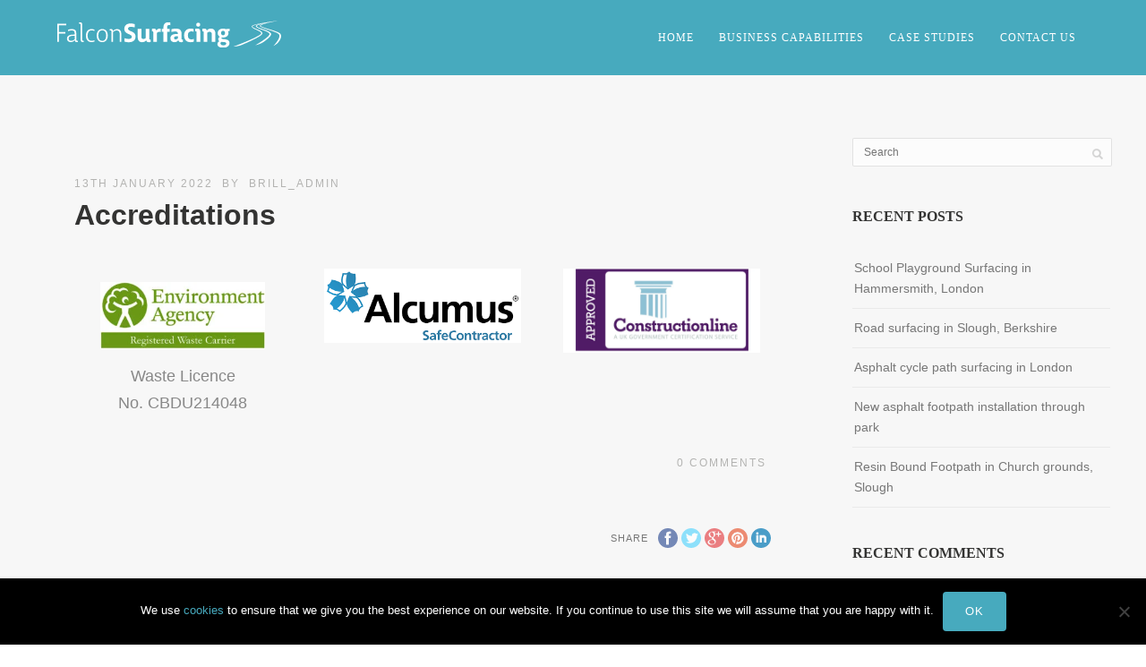

--- FILE ---
content_type: text/html; charset=UTF-8
request_url: https://falconsurfacing.co.uk/rcblocks/accreditations/
body_size: 48288
content:
<!DOCTYPE html>
<html lang="en-GB">
<head>
<meta http-equiv="Content-Type" content="text/html; charset=UTF-8" />



<!-- Mobile Devices Viewport Resset-->
<meta name="viewport" content="width=device-width, initial-scale=1.0, maximum-scale=1">
<meta name="apple-mobile-web-app-capable" content="yes">
<!-- <meta name="viewport" content="initial-scale=1.0, user-scalable=1" /> -->





<link rel="alternate" type="application/rss+xml" title="Falcon Surfacing RSS" href="https://falconsurfacing.co.uk/feed/" />
<link rel="pingback" href="https://falconsurfacing.co.uk/xmlrpc.php" />
<link rel="shortcut icon" type="image/x-icon" href="https://falconsurfacing.co.uk/wp-content/uploads/2021/10/falcon-icon-2021.svg" />

<!--[if lt IE 9]>
<script src="https://falconsurfacing.co.uk/wp-content/themes/thestory/js/html5shiv.js"></script>
<![endif]-->

<meta name='robots' content='index, follow, max-image-preview:large, max-snippet:-1, max-video-preview:-1' />
	<style>img:is([sizes="auto" i], [sizes^="auto," i]) { contain-intrinsic-size: 3000px 1500px }</style>
	
	<!-- This site is optimized with the Yoast SEO plugin v26.3 - https://yoast.com/wordpress/plugins/seo/ -->
	<title>Accreditations - Falcon Surfacing</title>
	<link rel="canonical" href="https://falconsurfacing.co.uk/rcblocks/accreditations/" />
	<meta property="og:locale" content="en_GB" />
	<meta property="og:type" content="article" />
	<meta property="og:title" content="Accreditations - Falcon Surfacing" />
	<meta property="og:description" content="Waste Licence No. CBDU214048" />
	<meta property="og:url" content="https://falconsurfacing.co.uk/rcblocks/accreditations/" />
	<meta property="og:site_name" content="Falcon Surfacing" />
	<meta property="article:modified_time" content="2022-01-13T11:35:42+00:00" />
	<meta property="og:image" content="https://falconsurfacing.co.uk/wp-content/uploads/2022/01/Environment-Agency-Registered-Waste-Carrier-logo-Stacked.jpg" />
	<meta name="twitter:card" content="summary_large_image" />
	<meta name="twitter:label1" content="Estimated reading time" />
	<meta name="twitter:data1" content="1 minute" />
	<script type="application/ld+json" class="yoast-schema-graph">{"@context":"https://schema.org","@graph":[{"@type":"WebPage","@id":"https://falconsurfacing.co.uk/rcblocks/accreditations/","url":"https://falconsurfacing.co.uk/rcblocks/accreditations/","name":"Accreditations - Falcon Surfacing","isPartOf":{"@id":"https://falconsurfacing.co.uk/#website"},"primaryImageOfPage":{"@id":"https://falconsurfacing.co.uk/rcblocks/accreditations/#primaryimage"},"image":{"@id":"https://falconsurfacing.co.uk/rcblocks/accreditations/#primaryimage"},"thumbnailUrl":"https://falconsurfacing.co.uk/wp-content/uploads/2022/01/Environment-Agency-Registered-Waste-Carrier-logo-Stacked.jpg","datePublished":"2022-01-13T11:28:58+00:00","dateModified":"2022-01-13T11:35:42+00:00","breadcrumb":{"@id":"https://falconsurfacing.co.uk/rcblocks/accreditations/#breadcrumb"},"inLanguage":"en-GB","potentialAction":[{"@type":"ReadAction","target":["https://falconsurfacing.co.uk/rcblocks/accreditations/"]}]},{"@type":"ImageObject","inLanguage":"en-GB","@id":"https://falconsurfacing.co.uk/rcblocks/accreditations/#primaryimage","url":"https://falconsurfacing.co.uk/wp-content/uploads/2022/01/Environment-Agency-Registered-Waste-Carrier-logo-Stacked.jpg","contentUrl":"https://falconsurfacing.co.uk/wp-content/uploads/2022/01/Environment-Agency-Registered-Waste-Carrier-logo-Stacked.jpg","width":1248,"height":509},{"@type":"BreadcrumbList","@id":"https://falconsurfacing.co.uk/rcblocks/accreditations/#breadcrumb","itemListElement":[{"@type":"ListItem","position":1,"name":"Home","item":"https://falconsurfacing.co.uk/"},{"@type":"ListItem","position":2,"name":"Accreditations"}]},{"@type":"WebSite","@id":"https://falconsurfacing.co.uk/#website","url":"https://falconsurfacing.co.uk/","name":"Falcon Surfacing","description":"Playground and Road Surfacing","publisher":{"@id":"https://falconsurfacing.co.uk/#organization"},"potentialAction":[{"@type":"SearchAction","target":{"@type":"EntryPoint","urlTemplate":"https://falconsurfacing.co.uk/?s={search_term_string}"},"query-input":{"@type":"PropertyValueSpecification","valueRequired":true,"valueName":"search_term_string"}}],"inLanguage":"en-GB"},{"@type":"Organization","@id":"https://falconsurfacing.co.uk/#organization","name":"Falcon Surfacing","url":"https://falconsurfacing.co.uk/","logo":{"@type":"ImageObject","inLanguage":"en-GB","@id":"https://falconsurfacing.co.uk/#/schema/logo/image/","url":"https://falconsurfacing.co.uk/wp-content/uploads/2021/12/falcon-surfacing-og-facebook.jpg","contentUrl":"https://falconsurfacing.co.uk/wp-content/uploads/2021/12/falcon-surfacing-og-facebook.jpg","width":1200,"height":630,"caption":"Falcon Surfacing"},"image":{"@id":"https://falconsurfacing.co.uk/#/schema/logo/image/"}}]}</script>
	<!-- / Yoast SEO plugin. -->


<link rel='dns-prefetch' href='//www.youtube.com' />
<link rel='dns-prefetch' href='//www.googletagmanager.com' />
<link rel='dns-prefetch' href='//fonts.googleapis.com' />
<link rel="alternate" type="application/rss+xml" title="Falcon Surfacing &raquo; Feed" href="https://falconsurfacing.co.uk/feed/" />
<link rel="alternate" type="application/rss+xml" title="Falcon Surfacing &raquo; Comments Feed" href="https://falconsurfacing.co.uk/comments/feed/" />
<script type="text/javascript">
/* <![CDATA[ */
window._wpemojiSettings = {"baseUrl":"https:\/\/s.w.org\/images\/core\/emoji\/16.0.1\/72x72\/","ext":".png","svgUrl":"https:\/\/s.w.org\/images\/core\/emoji\/16.0.1\/svg\/","svgExt":".svg","source":{"concatemoji":"https:\/\/falconsurfacing.co.uk\/wp-includes\/js\/wp-emoji-release.min.js?ver=6.8.3"}};
/*! This file is auto-generated */
!function(s,n){var o,i,e;function c(e){try{var t={supportTests:e,timestamp:(new Date).valueOf()};sessionStorage.setItem(o,JSON.stringify(t))}catch(e){}}function p(e,t,n){e.clearRect(0,0,e.canvas.width,e.canvas.height),e.fillText(t,0,0);var t=new Uint32Array(e.getImageData(0,0,e.canvas.width,e.canvas.height).data),a=(e.clearRect(0,0,e.canvas.width,e.canvas.height),e.fillText(n,0,0),new Uint32Array(e.getImageData(0,0,e.canvas.width,e.canvas.height).data));return t.every(function(e,t){return e===a[t]})}function u(e,t){e.clearRect(0,0,e.canvas.width,e.canvas.height),e.fillText(t,0,0);for(var n=e.getImageData(16,16,1,1),a=0;a<n.data.length;a++)if(0!==n.data[a])return!1;return!0}function f(e,t,n,a){switch(t){case"flag":return n(e,"\ud83c\udff3\ufe0f\u200d\u26a7\ufe0f","\ud83c\udff3\ufe0f\u200b\u26a7\ufe0f")?!1:!n(e,"\ud83c\udde8\ud83c\uddf6","\ud83c\udde8\u200b\ud83c\uddf6")&&!n(e,"\ud83c\udff4\udb40\udc67\udb40\udc62\udb40\udc65\udb40\udc6e\udb40\udc67\udb40\udc7f","\ud83c\udff4\u200b\udb40\udc67\u200b\udb40\udc62\u200b\udb40\udc65\u200b\udb40\udc6e\u200b\udb40\udc67\u200b\udb40\udc7f");case"emoji":return!a(e,"\ud83e\udedf")}return!1}function g(e,t,n,a){var r="undefined"!=typeof WorkerGlobalScope&&self instanceof WorkerGlobalScope?new OffscreenCanvas(300,150):s.createElement("canvas"),o=r.getContext("2d",{willReadFrequently:!0}),i=(o.textBaseline="top",o.font="600 32px Arial",{});return e.forEach(function(e){i[e]=t(o,e,n,a)}),i}function t(e){var t=s.createElement("script");t.src=e,t.defer=!0,s.head.appendChild(t)}"undefined"!=typeof Promise&&(o="wpEmojiSettingsSupports",i=["flag","emoji"],n.supports={everything:!0,everythingExceptFlag:!0},e=new Promise(function(e){s.addEventListener("DOMContentLoaded",e,{once:!0})}),new Promise(function(t){var n=function(){try{var e=JSON.parse(sessionStorage.getItem(o));if("object"==typeof e&&"number"==typeof e.timestamp&&(new Date).valueOf()<e.timestamp+604800&&"object"==typeof e.supportTests)return e.supportTests}catch(e){}return null}();if(!n){if("undefined"!=typeof Worker&&"undefined"!=typeof OffscreenCanvas&&"undefined"!=typeof URL&&URL.createObjectURL&&"undefined"!=typeof Blob)try{var e="postMessage("+g.toString()+"("+[JSON.stringify(i),f.toString(),p.toString(),u.toString()].join(",")+"));",a=new Blob([e],{type:"text/javascript"}),r=new Worker(URL.createObjectURL(a),{name:"wpTestEmojiSupports"});return void(r.onmessage=function(e){c(n=e.data),r.terminate(),t(n)})}catch(e){}c(n=g(i,f,p,u))}t(n)}).then(function(e){for(var t in e)n.supports[t]=e[t],n.supports.everything=n.supports.everything&&n.supports[t],"flag"!==t&&(n.supports.everythingExceptFlag=n.supports.everythingExceptFlag&&n.supports[t]);n.supports.everythingExceptFlag=n.supports.everythingExceptFlag&&!n.supports.flag,n.DOMReady=!1,n.readyCallback=function(){n.DOMReady=!0}}).then(function(){return e}).then(function(){var e;n.supports.everything||(n.readyCallback(),(e=n.source||{}).concatemoji?t(e.concatemoji):e.wpemoji&&e.twemoji&&(t(e.twemoji),t(e.wpemoji)))}))}((window,document),window._wpemojiSettings);
/* ]]> */
</script>
<link rel='stylesheet' id='reusablec-block-css-css' href='https://falconsurfacing.co.uk/wp-content/plugins/reusable-content-blocks/includes/css/reusablec-block.css?ver=6.8.3' type='text/css' media='all' />
<style id='wp-emoji-styles-inline-css' type='text/css'>

	img.wp-smiley, img.emoji {
		display: inline !important;
		border: none !important;
		box-shadow: none !important;
		height: 1em !important;
		width: 1em !important;
		margin: 0 0.07em !important;
		vertical-align: -0.1em !important;
		background: none !important;
		padding: 0 !important;
	}
</style>
<link rel='stylesheet' id='wp-block-library-css' href='https://falconsurfacing.co.uk/wp-includes/css/dist/block-library/style.min.css?ver=6.8.3' type='text/css' media='all' />
<style id='classic-theme-styles-inline-css' type='text/css'>
/*! This file is auto-generated */
.wp-block-button__link{color:#fff;background-color:#32373c;border-radius:9999px;box-shadow:none;text-decoration:none;padding:calc(.667em + 2px) calc(1.333em + 2px);font-size:1.125em}.wp-block-file__button{background:#32373c;color:#fff;text-decoration:none}
</style>
<style id='global-styles-inline-css' type='text/css'>
:root{--wp--preset--aspect-ratio--square: 1;--wp--preset--aspect-ratio--4-3: 4/3;--wp--preset--aspect-ratio--3-4: 3/4;--wp--preset--aspect-ratio--3-2: 3/2;--wp--preset--aspect-ratio--2-3: 2/3;--wp--preset--aspect-ratio--16-9: 16/9;--wp--preset--aspect-ratio--9-16: 9/16;--wp--preset--color--black: #000000;--wp--preset--color--cyan-bluish-gray: #abb8c3;--wp--preset--color--white: #ffffff;--wp--preset--color--pale-pink: #f78da7;--wp--preset--color--vivid-red: #cf2e2e;--wp--preset--color--luminous-vivid-orange: #ff6900;--wp--preset--color--luminous-vivid-amber: #fcb900;--wp--preset--color--light-green-cyan: #7bdcb5;--wp--preset--color--vivid-green-cyan: #00d084;--wp--preset--color--pale-cyan-blue: #8ed1fc;--wp--preset--color--vivid-cyan-blue: #0693e3;--wp--preset--color--vivid-purple: #9b51e0;--wp--preset--gradient--vivid-cyan-blue-to-vivid-purple: linear-gradient(135deg,rgba(6,147,227,1) 0%,rgb(155,81,224) 100%);--wp--preset--gradient--light-green-cyan-to-vivid-green-cyan: linear-gradient(135deg,rgb(122,220,180) 0%,rgb(0,208,130) 100%);--wp--preset--gradient--luminous-vivid-amber-to-luminous-vivid-orange: linear-gradient(135deg,rgba(252,185,0,1) 0%,rgba(255,105,0,1) 100%);--wp--preset--gradient--luminous-vivid-orange-to-vivid-red: linear-gradient(135deg,rgba(255,105,0,1) 0%,rgb(207,46,46) 100%);--wp--preset--gradient--very-light-gray-to-cyan-bluish-gray: linear-gradient(135deg,rgb(238,238,238) 0%,rgb(169,184,195) 100%);--wp--preset--gradient--cool-to-warm-spectrum: linear-gradient(135deg,rgb(74,234,220) 0%,rgb(151,120,209) 20%,rgb(207,42,186) 40%,rgb(238,44,130) 60%,rgb(251,105,98) 80%,rgb(254,248,76) 100%);--wp--preset--gradient--blush-light-purple: linear-gradient(135deg,rgb(255,206,236) 0%,rgb(152,150,240) 100%);--wp--preset--gradient--blush-bordeaux: linear-gradient(135deg,rgb(254,205,165) 0%,rgb(254,45,45) 50%,rgb(107,0,62) 100%);--wp--preset--gradient--luminous-dusk: linear-gradient(135deg,rgb(255,203,112) 0%,rgb(199,81,192) 50%,rgb(65,88,208) 100%);--wp--preset--gradient--pale-ocean: linear-gradient(135deg,rgb(255,245,203) 0%,rgb(182,227,212) 50%,rgb(51,167,181) 100%);--wp--preset--gradient--electric-grass: linear-gradient(135deg,rgb(202,248,128) 0%,rgb(113,206,126) 100%);--wp--preset--gradient--midnight: linear-gradient(135deg,rgb(2,3,129) 0%,rgb(40,116,252) 100%);--wp--preset--font-size--small: 13px;--wp--preset--font-size--medium: 20px;--wp--preset--font-size--large: 36px;--wp--preset--font-size--x-large: 42px;--wp--preset--spacing--20: 0.44rem;--wp--preset--spacing--30: 0.67rem;--wp--preset--spacing--40: 1rem;--wp--preset--spacing--50: 1.5rem;--wp--preset--spacing--60: 2.25rem;--wp--preset--spacing--70: 3.38rem;--wp--preset--spacing--80: 5.06rem;--wp--preset--shadow--natural: 6px 6px 9px rgba(0, 0, 0, 0.2);--wp--preset--shadow--deep: 12px 12px 50px rgba(0, 0, 0, 0.4);--wp--preset--shadow--sharp: 6px 6px 0px rgba(0, 0, 0, 0.2);--wp--preset--shadow--outlined: 6px 6px 0px -3px rgba(255, 255, 255, 1), 6px 6px rgba(0, 0, 0, 1);--wp--preset--shadow--crisp: 6px 6px 0px rgba(0, 0, 0, 1);}:where(.is-layout-flex){gap: 0.5em;}:where(.is-layout-grid){gap: 0.5em;}body .is-layout-flex{display: flex;}.is-layout-flex{flex-wrap: wrap;align-items: center;}.is-layout-flex > :is(*, div){margin: 0;}body .is-layout-grid{display: grid;}.is-layout-grid > :is(*, div){margin: 0;}:where(.wp-block-columns.is-layout-flex){gap: 2em;}:where(.wp-block-columns.is-layout-grid){gap: 2em;}:where(.wp-block-post-template.is-layout-flex){gap: 1.25em;}:where(.wp-block-post-template.is-layout-grid){gap: 1.25em;}.has-black-color{color: var(--wp--preset--color--black) !important;}.has-cyan-bluish-gray-color{color: var(--wp--preset--color--cyan-bluish-gray) !important;}.has-white-color{color: var(--wp--preset--color--white) !important;}.has-pale-pink-color{color: var(--wp--preset--color--pale-pink) !important;}.has-vivid-red-color{color: var(--wp--preset--color--vivid-red) !important;}.has-luminous-vivid-orange-color{color: var(--wp--preset--color--luminous-vivid-orange) !important;}.has-luminous-vivid-amber-color{color: var(--wp--preset--color--luminous-vivid-amber) !important;}.has-light-green-cyan-color{color: var(--wp--preset--color--light-green-cyan) !important;}.has-vivid-green-cyan-color{color: var(--wp--preset--color--vivid-green-cyan) !important;}.has-pale-cyan-blue-color{color: var(--wp--preset--color--pale-cyan-blue) !important;}.has-vivid-cyan-blue-color{color: var(--wp--preset--color--vivid-cyan-blue) !important;}.has-vivid-purple-color{color: var(--wp--preset--color--vivid-purple) !important;}.has-black-background-color{background-color: var(--wp--preset--color--black) !important;}.has-cyan-bluish-gray-background-color{background-color: var(--wp--preset--color--cyan-bluish-gray) !important;}.has-white-background-color{background-color: var(--wp--preset--color--white) !important;}.has-pale-pink-background-color{background-color: var(--wp--preset--color--pale-pink) !important;}.has-vivid-red-background-color{background-color: var(--wp--preset--color--vivid-red) !important;}.has-luminous-vivid-orange-background-color{background-color: var(--wp--preset--color--luminous-vivid-orange) !important;}.has-luminous-vivid-amber-background-color{background-color: var(--wp--preset--color--luminous-vivid-amber) !important;}.has-light-green-cyan-background-color{background-color: var(--wp--preset--color--light-green-cyan) !important;}.has-vivid-green-cyan-background-color{background-color: var(--wp--preset--color--vivid-green-cyan) !important;}.has-pale-cyan-blue-background-color{background-color: var(--wp--preset--color--pale-cyan-blue) !important;}.has-vivid-cyan-blue-background-color{background-color: var(--wp--preset--color--vivid-cyan-blue) !important;}.has-vivid-purple-background-color{background-color: var(--wp--preset--color--vivid-purple) !important;}.has-black-border-color{border-color: var(--wp--preset--color--black) !important;}.has-cyan-bluish-gray-border-color{border-color: var(--wp--preset--color--cyan-bluish-gray) !important;}.has-white-border-color{border-color: var(--wp--preset--color--white) !important;}.has-pale-pink-border-color{border-color: var(--wp--preset--color--pale-pink) !important;}.has-vivid-red-border-color{border-color: var(--wp--preset--color--vivid-red) !important;}.has-luminous-vivid-orange-border-color{border-color: var(--wp--preset--color--luminous-vivid-orange) !important;}.has-luminous-vivid-amber-border-color{border-color: var(--wp--preset--color--luminous-vivid-amber) !important;}.has-light-green-cyan-border-color{border-color: var(--wp--preset--color--light-green-cyan) !important;}.has-vivid-green-cyan-border-color{border-color: var(--wp--preset--color--vivid-green-cyan) !important;}.has-pale-cyan-blue-border-color{border-color: var(--wp--preset--color--pale-cyan-blue) !important;}.has-vivid-cyan-blue-border-color{border-color: var(--wp--preset--color--vivid-cyan-blue) !important;}.has-vivid-purple-border-color{border-color: var(--wp--preset--color--vivid-purple) !important;}.has-vivid-cyan-blue-to-vivid-purple-gradient-background{background: var(--wp--preset--gradient--vivid-cyan-blue-to-vivid-purple) !important;}.has-light-green-cyan-to-vivid-green-cyan-gradient-background{background: var(--wp--preset--gradient--light-green-cyan-to-vivid-green-cyan) !important;}.has-luminous-vivid-amber-to-luminous-vivid-orange-gradient-background{background: var(--wp--preset--gradient--luminous-vivid-amber-to-luminous-vivid-orange) !important;}.has-luminous-vivid-orange-to-vivid-red-gradient-background{background: var(--wp--preset--gradient--luminous-vivid-orange-to-vivid-red) !important;}.has-very-light-gray-to-cyan-bluish-gray-gradient-background{background: var(--wp--preset--gradient--very-light-gray-to-cyan-bluish-gray) !important;}.has-cool-to-warm-spectrum-gradient-background{background: var(--wp--preset--gradient--cool-to-warm-spectrum) !important;}.has-blush-light-purple-gradient-background{background: var(--wp--preset--gradient--blush-light-purple) !important;}.has-blush-bordeaux-gradient-background{background: var(--wp--preset--gradient--blush-bordeaux) !important;}.has-luminous-dusk-gradient-background{background: var(--wp--preset--gradient--luminous-dusk) !important;}.has-pale-ocean-gradient-background{background: var(--wp--preset--gradient--pale-ocean) !important;}.has-electric-grass-gradient-background{background: var(--wp--preset--gradient--electric-grass) !important;}.has-midnight-gradient-background{background: var(--wp--preset--gradient--midnight) !important;}.has-small-font-size{font-size: var(--wp--preset--font-size--small) !important;}.has-medium-font-size{font-size: var(--wp--preset--font-size--medium) !important;}.has-large-font-size{font-size: var(--wp--preset--font-size--large) !important;}.has-x-large-font-size{font-size: var(--wp--preset--font-size--x-large) !important;}
:where(.wp-block-post-template.is-layout-flex){gap: 1.25em;}:where(.wp-block-post-template.is-layout-grid){gap: 1.25em;}
:where(.wp-block-columns.is-layout-flex){gap: 2em;}:where(.wp-block-columns.is-layout-grid){gap: 2em;}
:root :where(.wp-block-pullquote){font-size: 1.5em;line-height: 1.6;}
</style>
<link rel='stylesheet' id='contact-form-7-css' href='https://falconsurfacing.co.uk/wp-content/plugins/contact-form-7/includes/css/styles.css?ver=6.1.3' type='text/css' media='all' />
<link rel='stylesheet' id='cookie-notice-front-css' href='https://falconsurfacing.co.uk/wp-content/plugins/cookie-notice/css/front.min.css?ver=2.5.8' type='text/css' media='all' />
<link rel='stylesheet' id='pexeto-font-0-css' href='http://fonts.googleapis.com/css?family=Open+Sans%3A400%2C300%2C400italic%2C700&#038;ver=6.8.3' type='text/css' media='all' />
<link rel='stylesheet' id='pexeto-font-1-css' href='http://fonts.googleapis.com/css?family=Montserrat%3A400%2C700&#038;ver=6.8.3' type='text/css' media='all' />
<link rel='stylesheet' id='pexeto-pretty-photo-css' href='https://falconsurfacing.co.uk/wp-content/themes/thestory/css/prettyPhoto.css?ver=1.9.14' type='text/css' media='all' />
<link rel='stylesheet' id='pexeto-stylesheet-css' href='https://falconsurfacing.co.uk/wp-content/themes/thestory/style.css?ver=1.9.14' type='text/css' media='all' />
<style id='pexeto-stylesheet-inline-css' type='text/css'>
button, .button , input[type="submit"], input[type="button"], 
								#submit, .left-arrow:hover,.right-arrow:hover, .ps-left-arrow:hover, 
								.ps-right-arrow:hover, .cs-arrows:hover,.nivo-nextNav:hover, .nivo-prevNav:hover,
								.scroll-to-top:hover, .services-icon .img-container, .services-thumbnail h3:after,
								.pg-pagination a.current, .pg-pagination a:hover, #content-container .wp-pagenavi span.current, 
								#content-container .wp-pagenavi a:hover, #blog-pagination a:hover,
								.pg-item h2:after, .pc-item h2:after, .ps-icon, .ps-left-arrow:hover, .ps-right-arrow:hover,
								.pc-next:hover, .pc-prev:hover, .pc-wrapper .icon-circle, .pg-item .icon-circle, .qg-img .icon-circle,
								.ts-arrow:hover, .section-light .section-title:before, .section-light2 .section-title:after,
								.section-light-bg .section-title:after, .section-dark .section-title:after,
								.woocommerce .widget_price_filter .ui-slider .ui-slider-range,
								.woocommerce-page .widget_price_filter .ui-slider .ui-slider-range, 
								.controlArrow.prev:hover,.controlArrow.next:hover, .pex-woo-cart-num,
								.woocommerce span.onsale, .woocommerce-page span.onsale.woocommerce nav.woocommerce-pagination ul li span.current, .woocommerce-page nav.woocommerce-pagination ul li span.current,
								.woocommerce #content nav.woocommerce-pagination ul li span.current, .woocommerce-page #content nav.woocommerce-pagination ul li span.current,
								.woocommerce #content nav.woocommerce-pagination ul li span.current, .woocommerce-page #content nav.woocommerce-pagination ul li span.current,
								.woocommerce nav.woocommerce-pagination ul li a:hover, .woocommerce-page nav.woocommerce-pagination ul li a:hover,
								.woocommerce #content nav.woocommerce-pagination ul li a:hover, .woocommerce-page #content nav.woocommerce-pagination ul li a:hover,
								.woocommerce nav.woocommerce-pagination ul li a:focus, .woocommerce-page nav.woocommerce-pagination ul li a:focus,
								.woocommerce #content nav.woocommerce-pagination ul li a:focus, .woocommerce-page #content nav.woocommerce-pagination ul li a:focus,
								.pt-highlight .pt-title{background-color:#47aabe;}a, a:hover, .post-info a:hover, .read-more, .footer-widgets a:hover, .comment-info .reply,
								.comment-info .reply a, .comment-info, .post-title a:hover, .post-tags a, .format-aside aside a:hover,
								.testimonials-details a, .lp-title a:hover, .woocommerce .star-rating, .woocommerce-page .star-rating,
								.woocommerce .star-rating:before, .woocommerce-page .star-rating:before, .tabs .current a,
								#wp-calendar tbody td a, .widget_nav_menu li.current-menu-item > a, .archive-page a:hover, .woocommerce-MyAccount-navigation li.is-active a{color:#47aabe;}.accordion-title.current, .read-more, .bypostauthor, .sticky,
								.pg-cat-filter a.current{border-color:#47aabe;}.pg-element-loading .icon-circle:after{border-top-color:#47aabe;}#footer, #footer input[type=text], #footer input[type=password], 
								#footer textarea, #footer input[type=search]{background-color:#47aabe;}.footer-bottom{background-color:#47aabe;}#logo-container img{width:250px; }h1,h2,h3,h4,h5,h6,.pt-price{font-family:'Open Sans';}body{font-family:'Open Sans';font-size:14px;}body, #footer, .sidebar-box, .services-box, .ps-content, .page-masonry .post, .services-title-box{font-size:14px;}#menu ul li a{font-family:'Open Sans';}.page-title h1{font-family:'Open Sans';font-size:58px;}.sidebar-box .title, .footer-box .title{font-family:'Open Sans';font-size:16px;}.large-header .page-title-wrapper{min-height:240px; height:240px;}
</style>
<!--[if lte IE 8]>
<link rel='stylesheet' id='pexeto-ie8-css' href='https://falconsurfacing.co.uk/wp-content/themes/thestory/css/style_ie8.css?ver=1.9.14' type='text/css' media='all' />
<![endif]-->
<script type="text/javascript" id="cookie-notice-front-js-before">
/* <![CDATA[ */
var cnArgs = {"ajaxUrl":"https:\/\/falconsurfacing.co.uk\/wp-admin\/admin-ajax.php","nonce":"30da5294c8","hideEffect":"fade","position":"bottom","onScroll":false,"onScrollOffset":100,"onClick":false,"cookieName":"cookie_notice_accepted","cookieTime":2592000,"cookieTimeRejected":2592000,"globalCookie":false,"redirection":false,"cache":false,"revokeCookies":false,"revokeCookiesOpt":"automatic"};
/* ]]> */
</script>
<script type="text/javascript" src="https://falconsurfacing.co.uk/wp-content/plugins/cookie-notice/js/front.min.js?ver=2.5.8" id="cookie-notice-front-js"></script>
<script type="text/javascript" src="https://falconsurfacing.co.uk/wp-includes/js/jquery/jquery.min.js?ver=3.7.1" id="jquery-core-js"></script>
<script type="text/javascript" src="https://falconsurfacing.co.uk/wp-includes/js/jquery/jquery-migrate.min.js?ver=3.4.1" id="jquery-migrate-js"></script>

<!-- Google tag (gtag.js) snippet added by Site Kit -->
<!-- Google Analytics snippet added by Site Kit -->
<script type="text/javascript" src="https://www.googletagmanager.com/gtag/js?id=GT-TQTV6WV" id="google_gtagjs-js" async></script>
<script type="text/javascript" id="google_gtagjs-js-after">
/* <![CDATA[ */
window.dataLayer = window.dataLayer || [];function gtag(){dataLayer.push(arguments);}
gtag("set","linker",{"domains":["falconsurfacing.co.uk"]});
gtag("js", new Date());
gtag("set", "developer_id.dZTNiMT", true);
gtag("config", "GT-TQTV6WV", {"googlesitekit_post_type":"rc_blocks"});
 window._googlesitekit = window._googlesitekit || {}; window._googlesitekit.throttledEvents = []; window._googlesitekit.gtagEvent = (name, data) => { var key = JSON.stringify( { name, data } ); if ( !! window._googlesitekit.throttledEvents[ key ] ) { return; } window._googlesitekit.throttledEvents[ key ] = true; setTimeout( () => { delete window._googlesitekit.throttledEvents[ key ]; }, 5 ); gtag( "event", name, { ...data, event_source: "site-kit" } ); }; 
/* ]]> */
</script>
<link rel="https://api.w.org/" href="https://falconsurfacing.co.uk/wp-json/" /><link rel="EditURI" type="application/rsd+xml" title="RSD" href="https://falconsurfacing.co.uk/xmlrpc.php?rsd" />
<meta name="generator" content="WordPress 6.8.3" />
<link rel='shortlink' href='https://falconsurfacing.co.uk/?p=3339' />
<link rel="alternate" title="oEmbed (JSON)" type="application/json+oembed" href="https://falconsurfacing.co.uk/wp-json/oembed/1.0/embed?url=https%3A%2F%2Ffalconsurfacing.co.uk%2Frcblocks%2Faccreditations%2F" />
<link rel="alternate" title="oEmbed (XML)" type="text/xml+oembed" href="https://falconsurfacing.co.uk/wp-json/oembed/1.0/embed?url=https%3A%2F%2Ffalconsurfacing.co.uk%2Frcblocks%2Faccreditations%2F&#038;format=xml" />
<meta name="generator" content="Site Kit by Google 1.170.0" /><meta name="generator" content="Elementor 3.33.0; features: e_font_icon_svg, additional_custom_breakpoints; settings: css_print_method-external, google_font-enabled, font_display-swap">
<style type="text/css">.recentcomments a{display:inline !important;padding:0 !important;margin:0 !important;}</style>			<style>
				.e-con.e-parent:nth-of-type(n+4):not(.e-lazyloaded):not(.e-no-lazyload),
				.e-con.e-parent:nth-of-type(n+4):not(.e-lazyloaded):not(.e-no-lazyload) * {
					background-image: none !important;
				}
				@media screen and (max-height: 1024px) {
					.e-con.e-parent:nth-of-type(n+3):not(.e-lazyloaded):not(.e-no-lazyload),
					.e-con.e-parent:nth-of-type(n+3):not(.e-lazyloaded):not(.e-no-lazyload) * {
						background-image: none !important;
					}
				}
				@media screen and (max-height: 640px) {
					.e-con.e-parent:nth-of-type(n+2):not(.e-lazyloaded):not(.e-no-lazyload),
					.e-con.e-parent:nth-of-type(n+2):not(.e-lazyloaded):not(.e-no-lazyload) * {
						background-image: none !important;
					}
				}
			</style>
					<style type="text/css" id="wp-custom-css">
			.fixed-header-scroll #logo-container img {
	width: 200px;	
	font-family: sans-serif;
}

.services-icon .img-container {
	background-color: #fff !important;
}

.footer-bottom a,
.footer-bottom .copyrights {
	color: #fff !important;
}

@media screen and (max-width: 1000px) {
	#logo-container a img {
		width: 250px !important;
	}
}

body {
	font-size: 16px; 
	font-family: sans-serif;
}

h1, h2, h3, h4 {
	line-height: 32px;
	padding-bottom: 20px;
	font-family: sans-serif;
}

.cta_box {
    background-color: #f2f2f2;
    padding: 20px;
    color: #47aabe !important;
    text-align: center;
    font-size: 30px;
	  font-family: sans-serif;
}

.ctabtn {
		-webkit-border-radius: 4;
    -moz-border-radius: 4;
    border-radius: 4px;
    color: #47aabe !important;
    font-size: 16px; 
	  font-family: sans-serif;
    background: #f2f2f2;
    padding: 10px 40px 10px 40px;
    border: solid #47aabe 2px;
    text-decoration: none;
		font-family: sans-serif;
}
.ctabtn:hover {
	background: #47aabe;
	!important;
	text-decoration: none !important;
	color: #fff !important;
	font-family: sans-serif;
}
.cs-content-left .button {
	transition: all 0.5s ease;
	border: 2px solid #47aabe;
}
.cs-content-left .button:hover {
	background-color:rgba(71,170,190,0.5) !important;
	border: 2px solid #fff;
}

.services-box .img-container {
	transition: all 0.5s ease;
	margin-top: 10px;
	margin-bottom: 10px;
	background-color: rgba(71, 170, 190, 0.1) !important;
}
.services-box .img-container:hover {
	background-color: rgba(71, 170, 190, 0.4) !important;
}

.grecaptcha-badge {
	display: none !important;
}

.accreds {
	border: 0;
	padding-top: 40px;
	padding-bottom: 40px;
	color: #595959;
}

.no-border {
	border: 0;
}

.text-center {
	text-align: center;
}

.clearboth {
	clear: both;
}

.accred-img-1 {
	margin-bottom: 10px;
	max-width: 100%;
}

.accred-img-2 {
	margin-bottom: 10px;
	width: 220px;
}

.accred-name {
	color: #888;
	font-size: 18px;
	font-family: sans-serif;
}

.col ul li a:hover {
	text-decoration: underline;
}

.page-title h1 {
	line-height: 90px;
}

.footer-widgets {
    margin-top: 0;
    padding-bottom: 0;
}

.header-wrapper {
    position: relative;
    background-color: #47aabe;
    width: 100%;
}		</style>
		
</head>
<body class="wp-singular rc_blocks-template-default single single-rc_blocks postid-3339 wp-theme-thestory cookies-not-set fixed-header no-slider icons-style-light parallax-header elementor-default elementor-kit-3591">
<div id="main-container" >
	<div  class="page-wrapper" >
		<!--HEADER -->
				<div class="header-wrapper" >

				<header id="header">
			<div class="section-boxed section-header">
						<div id="logo-container">
								<a href="https://falconsurfacing.co.uk/"><img src="https://falconsurfacing.co.uk/wp-content/uploads/2021/10/falcon-logo-2021.svg" alt="Falcon Surfacing" /></a>
			</div>	

			
			<div class="mobile-nav">
				<span class="mob-nav-btn">Menu</span>
			</div>
	 		<nav class="navigation-container">
				<div id="menu" class="nav-menu">
				<ul id="menu-falcon" class="menu-ul"><li id="menu-item-2443" class="menu-item menu-item-type-post_type menu-item-object-page menu-item-home menu-item-2443"><a href="https://falconsurfacing.co.uk/">Home</a></li>
<li id="menu-item-2635" class="menu-item menu-item-type-post_type menu-item-object-page menu-item-has-children menu-item-2635"><a href="https://falconsurfacing.co.uk/business-capabilities/">Business Capabilities</a>
<ul class="sub-menu">
	<li id="menu-item-2438" class="menu-item menu-item-type-post_type menu-item-object-page menu-item-2438"><a href="https://falconsurfacing.co.uk/road-surfacing/">Road Surfacing</a></li>
	<li id="menu-item-2437" class="menu-item menu-item-type-post_type menu-item-object-page menu-item-2437"><a href="https://falconsurfacing.co.uk/playground-surfacing/">Playground Surfacing</a></li>
	<li id="menu-item-2436" class="menu-item menu-item-type-post_type menu-item-object-page menu-item-2436"><a href="https://falconsurfacing.co.uk/tarmac-surfacing/">Tarmac Surfacing</a></li>
	<li id="menu-item-2439" class="menu-item menu-item-type-post_type menu-item-object-page menu-item-2439"><a href="https://falconsurfacing.co.uk/car-park-surfacing/">Car Park Surfacing</a></li>
</ul>
</li>
<li id="menu-item-3635" class="menu-item menu-item-type-post_type menu-item-object-page menu-item-3635"><a href="https://falconsurfacing.co.uk/case-studies/">Case Studies</a></li>
<li id="menu-item-2440" class="menu-item menu-item-type-post_type menu-item-object-page menu-item-2440"><a href="https://falconsurfacing.co.uk/contact-2/">Contact Us</a></li>
</ul>				</div>
				
				<div class="header-buttons">
								</div>
			</nav>

				
			<div class="clear"></div>       
			<div id="navigation-line"></div>
		</div>
		</header><!-- end #header -->

</div>
<div id="content-container" class="content-boxed layout-right">
<div id="content" class="content">
<article id="post-3339" class="blog-single-post theme-post-entry post-3339 rc_blocks type-rc_blocks status-publish hentry">


<div class="post-content no-thumbnail">


	<div class="post-info top">
		<span class="post-type-icon-wrap"><span class="post-type-icon"></span></span>
					<span class="post-date">
				<time class="entry-date published" datetime="2022-01-13T11:28:58+00:00">13th January 2022</time><time class="updated" datetime="2022-01-13T11:35:42+00:00">13th January 2022</time>				
			</span>	
					<span class="no-caps post-autor vcard author">
				&nbsp;by  
				<a class="url fn n" href="https://falconsurfacing.co.uk/author/brill_admin/">
					brill_admin				</a>
			</span>
		
			</div>
		<div class="post-title-wrapper">
			
			<h1 class="post-title entry-title">
			Accreditations			</h1>

		</div>
		<div class="clear"></div>




	<div class="post-content-content">

	<div class="entry-content"><div class="accreds" style="margin-top: 0 !important; margin-bottom: 0 !important; padding-top: 0 !important; padding-bottom: 0 !important;">
<div class="cols-3 no-border">
<div class="col text-center" style="text-align: center;"><a href="https://environment.data.gov.uk/public-register/waste-carriers-brokers/registration/CBDU214048?__pageState=result-all" target="_blank" rel="noopener"><br />
<img decoding="async" class="wp-image-3343 aligncenter" src="https://falconsurfacing.co.uk/wp-content/uploads/2022/01/Environment-Agency-Registered-Waste-Carrier-logo-Stacked.jpg" alt="" width="184" height="75" srcset="https://falconsurfacing.co.uk/wp-content/uploads/2022/01/Environment-Agency-Registered-Waste-Carrier-logo-Stacked.jpg 1248w, https://falconsurfacing.co.uk/wp-content/uploads/2022/01/Environment-Agency-Registered-Waste-Carrier-logo-Stacked-300x122.jpg 300w, https://falconsurfacing.co.uk/wp-content/uploads/2022/01/Environment-Agency-Registered-Waste-Carrier-logo-Stacked-1024x418.jpg 1024w, https://falconsurfacing.co.uk/wp-content/uploads/2022/01/Environment-Agency-Registered-Waste-Carrier-logo-Stacked-768x313.jpg 768w" sizes="(max-width: 184px) 100vw, 184px" /></a><a class="accred-name" href="https://environment.data.gov.uk/public-register/waste-carriers-brokers/registration/CBDU214048?__pageState=result-all" target="_blank" rel="noopener">Waste Licence<br />
No. CBDU214048</a></div>
<div class="col text-center"><a href="https://www.safecontractor.com/" target="_blank" rel="noopener"><br />
<img decoding="async" class="accred-img-2" src="/wp-content/uploads/2018/08/alcumus.png" /><br />
</a></div>
<div class="col text-center"><a href="https://www.constructionline.co.uk/" target="_blank" rel="noopener"><br />
<img decoding="async" class="accred-img-2" src="/wp-content/uploads/2018/08/construction-line.jpg" /><br />
</a></div>
<div class="clearboth"></div>
</div>
<div class="clearboth"></div>
</div>
		</div>
		<div class="clear"></div>
				


	<div class="post-info bottom">
		<span class="post-type-icon-wrap"><span class="post-type-icon"></span></span>
					<span class="comments-number">
				<a href="https://falconsurfacing.co.uk/rcblocks/accreditations/#comments">
					0				<span class="no-caps">comments</span></a>
			</span>
			</div>
<div class="clear"></div>
</div>
</div>


	<div class="social-share"><div class="share-title">Share</div><ul><li title="Facebook" class="share-item share-fb" data-url="https://falconsurfacing.co.uk/rcblocks/accreditations/" data-type="facebook" data-title="Accreditations"></li><li title="Twitter" class="share-item share-tw" data-url="https://falconsurfacing.co.uk/rcblocks/accreditations/" data-title="Accreditations" data-type="twitter"></li><li title="Google+" class="share-item share-gp" data-url="https://falconsurfacing.co.uk/rcblocks/accreditations/" data-lang="en-US" data-title="Accreditations" data-type="googlePlus"></li><li title="Pinterest" class="share-item share-pn" data-url="https://falconsurfacing.co.uk/rcblocks/accreditations/" data-title="Accreditations" data-media="https://falconsurfacing.co.uk/wp-content/uploads/2022/01/Environment-Agency-Registered-Waste-Carrier-logo-Stacked.jpg" data-type="pinterest"></li><li title="LinkedIn" class="share-item share-ln" data-url="https://falconsurfacing.co.uk/rcblocks/accreditations/" data-type="linkedin" data-title="Accreditations"></li></ul></div><div class="clear"></div><div class="clear"></div><div class="post-content pexeto-related-posts"><h3>You may also like</h3><div class="cols-wrapper cols-3"><div class="col rp"><div class="rp-header"><a href="https://falconsurfacing.co.uk/school-playground-surfacing-in-hammersmith-london/"><img src="https://falconsurfacing.co.uk/wp-content/uploads/2015/07/pan_palyground-268x250.jpg" alt="Playground Surfacing" /></a></div><h4 class="rp-post-title"><a href="https://falconsurfacing.co.uk/school-playground-surfacing-in-hammersmith-london/">School Playground Surfacing in Hammersmith, London</a></h4></div><div class="col rp"><div class="rp-header"><a href="https://falconsurfacing.co.uk/road-surfacing-in-slough-berkshire/"><img src="https://falconsurfacing.co.uk/wp-content/uploads/2025/11/IMG_0508-rotated-268x250.jpg" alt="Road surfacing in Slough, Berkshire - Junction" /></a></div><h4 class="rp-post-title"><a href="https://falconsurfacing.co.uk/road-surfacing-in-slough-berkshire/">Road surfacing in Slough, Berkshire</a></h4></div><div class="col rp nomargin"><div class="rp-header"><a href="https://falconsurfacing.co.uk/asphalt-cycle-path-surfacing-in-london/"><img src="https://falconsurfacing.co.uk/wp-content/uploads/2025/11/IMG_0275-rotated-268x250.jpg" alt="Asphalt cycle path surfacing in London" /></a></div><h4 class="rp-post-title"><a href="https://falconsurfacing.co.uk/asphalt-cycle-path-surfacing-in-london/">Asphalt cycle path surfacing in London</a></h4></div></div></div>
<div class="clear"></div>
</article>
<div id="comments">
<div id="comment-content-container">
</div>
</div>
</div> <!-- end main content holder (#content/#full-width) -->
	<div id="sidebar" class="sidebar"><aside class="sidebar-box widget_search" id="search-2"><div class="search-wrapper">
	<form role="search" method="get" class="searchform" action="https://falconsurfacing.co.uk" >
		<input type="text" name="s" class="search-input placeholder"  placeholder="Search" />
		<input type="submit" value="" class="search-button"/>
	</form>
</div>
</aside>
		<aside class="sidebar-box widget_recent_entries" id="recent-posts-2">
		<h4 class="title">Recent Posts</h4>
		<ul>
											<li>
					<a href="https://falconsurfacing.co.uk/school-playground-surfacing-in-hammersmith-london/">School Playground Surfacing in Hammersmith, London</a>
									</li>
											<li>
					<a href="https://falconsurfacing.co.uk/road-surfacing-in-slough-berkshire/">Road surfacing in Slough, Berkshire</a>
									</li>
											<li>
					<a href="https://falconsurfacing.co.uk/asphalt-cycle-path-surfacing-in-london/">Asphalt cycle path surfacing in London</a>
									</li>
											<li>
					<a href="https://falconsurfacing.co.uk/new-asphalt-footpath-installation-through-park/">New asphalt footpath installation through park</a>
									</li>
											<li>
					<a href="https://falconsurfacing.co.uk/resin-bound-footpath-in-church-grounds-slough/">Resin Bound Footpath in Church grounds, Slough</a>
									</li>
					</ul>

		</aside><aside class="sidebar-box widget_recent_comments" id="recent-comments-2"><h4 class="title">Recent Comments</h4><ul id="recentcomments"></ul></aside><aside class="sidebar-box widget_archive" id="archives-2"><h4 class="title">Archives</h4>
			<ul>
					<li><a href='https://falconsurfacing.co.uk/2025/11/'>November 2025</a></li>
			</ul>

			</aside><aside class="sidebar-box widget_categories" id="categories-2"><h4 class="title">Categories</h4>
			<ul>
					<li class="cat-item cat-item-78"><a href="https://falconsurfacing.co.uk/category/asphalt-footpath/">Asphalt Footpath</a>
</li>
	<li class="cat-item cat-item-76"><a href="https://falconsurfacing.co.uk/category/car-park-surfacing/">Car Park Surfacing</a>
</li>
	<li class="cat-item cat-item-75"><a href="https://falconsurfacing.co.uk/category/resin-bound-driveway/">Resin Bound Driveway</a>
</li>
	<li class="cat-item cat-item-77"><a href="https://falconsurfacing.co.uk/category/resin-bound-footpath/">Resin Bound Footpath</a>
</li>
	<li class="cat-item cat-item-73"><a href="https://falconsurfacing.co.uk/category/road-resurfacing/">Road Resurfacing</a>
</li>
	<li class="cat-item cat-item-74"><a href="https://falconsurfacing.co.uk/category/school-playground-surfacing/">School Playground Surfacing</a>
</li>
			</ul>

			</aside><aside class="sidebar-box widget_meta" id="meta-2"><h4 class="title">Meta</h4>
		<ul>
						<li><a rel="nofollow" href="https://falconsurfacing.co.uk/wp-login.php">Log in</a></li>
			<li><a href="https://falconsurfacing.co.uk/feed/">Entries feed</a></li>
			<li><a href="https://falconsurfacing.co.uk/comments/feed/">Comments feed</a></li>

			<li><a href="https://en-gb.wordpress.org/">WordPress.org</a></li>
		</ul>

		</aside></div>
<div class="clear"></div>
</div> <!-- end #content-container -->
</div>
<footer id="footer" class="center">
	
		
		<div class="scroll-to-top"><span></span></div>
	
		<div class="cols-wrapper footer-widgets section-boxed cols-4">
	<div class="col"></div><div class="col"></div><div class="col"></div><div class="col nomargin"></div>	</div>
	<div class="footer-bottom">
	<div class="section-boxed">
		<span class="copyrights">
			&copy; Copyright Falcon Surfacing</span>
<div class="footer-nav">
</div>


</div>
</div>


</footer> <!-- end #footer-->
</div> <!-- end #main-container -->


<!-- FOOTER ENDS -->

<script type="speculationrules">
{"prefetch":[{"source":"document","where":{"and":[{"href_matches":"\/*"},{"not":{"href_matches":["\/wp-*.php","\/wp-admin\/*","\/wp-content\/uploads\/*","\/wp-content\/*","\/wp-content\/plugins\/*","\/wp-content\/themes\/thestory\/*","\/*\\?(.+)"]}},{"not":{"selector_matches":"a[rel~=\"nofollow\"]"}},{"not":{"selector_matches":".no-prefetch, .no-prefetch a"}}]},"eagerness":"conservative"}]}
</script>
			<script>
				const lazyloadRunObserver = () => {
					const lazyloadBackgrounds = document.querySelectorAll( `.e-con.e-parent:not(.e-lazyloaded)` );
					const lazyloadBackgroundObserver = new IntersectionObserver( ( entries ) => {
						entries.forEach( ( entry ) => {
							if ( entry.isIntersecting ) {
								let lazyloadBackground = entry.target;
								if( lazyloadBackground ) {
									lazyloadBackground.classList.add( 'e-lazyloaded' );
								}
								lazyloadBackgroundObserver.unobserve( entry.target );
							}
						});
					}, { rootMargin: '200px 0px 200px 0px' } );
					lazyloadBackgrounds.forEach( ( lazyloadBackground ) => {
						lazyloadBackgroundObserver.observe( lazyloadBackground );
					} );
				};
				const events = [
					'DOMContentLoaded',
					'elementor/lazyload/observe',
				];
				events.forEach( ( event ) => {
					document.addEventListener( event, lazyloadRunObserver );
				} );
			</script>
			<script type="text/javascript" src="https://falconsurfacing.co.uk/wp-includes/js/dist/hooks.min.js?ver=4d63a3d491d11ffd8ac6" id="wp-hooks-js"></script>
<script type="text/javascript" src="https://falconsurfacing.co.uk/wp-includes/js/dist/i18n.min.js?ver=5e580eb46a90c2b997e6" id="wp-i18n-js"></script>
<script type="text/javascript" id="wp-i18n-js-after">
/* <![CDATA[ */
wp.i18n.setLocaleData( { 'text direction\u0004ltr': [ 'ltr' ] } );
/* ]]> */
</script>
<script type="text/javascript" src="https://falconsurfacing.co.uk/wp-content/plugins/contact-form-7/includes/swv/js/index.js?ver=6.1.3" id="swv-js"></script>
<script type="text/javascript" id="contact-form-7-js-before">
/* <![CDATA[ */
var wpcf7 = {
    "api": {
        "root": "https:\/\/falconsurfacing.co.uk\/wp-json\/",
        "namespace": "contact-form-7\/v1"
    }
};
/* ]]> */
</script>
<script type="text/javascript" src="https://falconsurfacing.co.uk/wp-content/plugins/contact-form-7/includes/js/index.js?ver=6.1.3" id="contact-form-7-js"></script>
<script type="text/javascript" src="https://falconsurfacing.co.uk/wp-includes/js/underscore.min.js?ver=1.13.7" id="underscore-js"></script>
<script type="text/javascript" src="https://falconsurfacing.co.uk/wp-content/themes/thestory/js/main.js?ver=1.9.14" id="pexeto-main-js"></script>
<script type="text/javascript" src="https://falconsurfacing.co.uk/wp-includes/js/comment-reply.min.js?ver=6.8.3" id="comment-reply-js" async="async" data-wp-strategy="async"></script>
<script type="text/javascript" src="https://www.google.com/recaptcha/api.js?render=6LfhfckZAAAAAKu53jb4118d9NaXumsGpCYd7C2P&amp;ver=3.0" id="google-recaptcha-js"></script>
<script type="text/javascript" src="https://falconsurfacing.co.uk/wp-includes/js/dist/vendor/wp-polyfill.min.js?ver=3.15.0" id="wp-polyfill-js"></script>
<script type="text/javascript" id="wpcf7-recaptcha-js-before">
/* <![CDATA[ */
var wpcf7_recaptcha = {
    "sitekey": "6LfhfckZAAAAAKu53jb4118d9NaXumsGpCYd7C2P",
    "actions": {
        "homepage": "homepage",
        "contactform": "contactform"
    }
};
/* ]]> */
</script>
<script type="text/javascript" src="https://falconsurfacing.co.uk/wp-content/plugins/contact-form-7/modules/recaptcha/index.js?ver=6.1.3" id="wpcf7-recaptcha-js"></script>
<script type="text/javascript" src="https://falconsurfacing.co.uk/wp-content/plugins/google-site-kit/dist/assets/js/googlesitekit-events-provider-contact-form-7-40476021fb6e59177033.js" id="googlesitekit-events-provider-contact-form-7-js" defer></script>
<script type="text/javascript">var PEXETO = PEXETO || {};PEXETO.ajaxurl="https://falconsurfacing.co.uk/wp-admin/admin-ajax.php";PEXETO.lightboxOptions = {"theme":"pp_default","animation_speed":"normal","overlay_gallery":false,"allow_resize":true};PEXETO.disableRightClick=false;PEXETO.stickyHeader=true;jQuery(document).ready(function($){
					PEXETO.init.initSite();$(".pexeto-contact-form").each(function(){
			$(this).pexetoContactForm({"wrongCaptchaText":"Failed to verify that you are not a robot. Please check the checkbox below.","failText":"An error occurred. Message not sent.","validationErrorText":"Please complete all the fields correctly","messageSentText":"Message sent"});
		});});</script>
		<!-- Cookie Notice plugin v2.5.8 by Hu-manity.co https://hu-manity.co/ -->
		<div id="cookie-notice" role="dialog" class="cookie-notice-hidden cookie-revoke-hidden cn-position-bottom" aria-label="Cookie Notice" style="background-color: rgba(0,0,0,1);"><div class="cookie-notice-container" style="color: #fff"><span id="cn-notice-text" class="cn-text-container">We use <a href="/cookie-policy">cookies</a> to ensure that we give you the best experience on our website. If you continue to use this site we will assume that you are happy with it.</span><span id="cn-notice-buttons" class="cn-buttons-container"><button id="cn-accept-cookie" data-cookie-set="accept" class="cn-set-cookie cn-button cn-button-custom button" aria-label="Ok">Ok</button></span><button id="cn-close-notice" data-cookie-set="accept" class="cn-close-icon" aria-label="No"></button></div>
			
		</div>
		<!-- / Cookie Notice plugin --></body>
</html>

--- FILE ---
content_type: text/html; charset=utf-8
request_url: https://www.google.com/recaptcha/api2/anchor?ar=1&k=6LfhfckZAAAAAKu53jb4118d9NaXumsGpCYd7C2P&co=aHR0cHM6Ly9mYWxjb25zdXJmYWNpbmcuY28udWs6NDQz&hl=en&v=N67nZn4AqZkNcbeMu4prBgzg&size=invisible&anchor-ms=20000&execute-ms=30000&cb=iaxfd2zah31f
body_size: 48830
content:
<!DOCTYPE HTML><html dir="ltr" lang="en"><head><meta http-equiv="Content-Type" content="text/html; charset=UTF-8">
<meta http-equiv="X-UA-Compatible" content="IE=edge">
<title>reCAPTCHA</title>
<style type="text/css">
/* cyrillic-ext */
@font-face {
  font-family: 'Roboto';
  font-style: normal;
  font-weight: 400;
  font-stretch: 100%;
  src: url(//fonts.gstatic.com/s/roboto/v48/KFO7CnqEu92Fr1ME7kSn66aGLdTylUAMa3GUBHMdazTgWw.woff2) format('woff2');
  unicode-range: U+0460-052F, U+1C80-1C8A, U+20B4, U+2DE0-2DFF, U+A640-A69F, U+FE2E-FE2F;
}
/* cyrillic */
@font-face {
  font-family: 'Roboto';
  font-style: normal;
  font-weight: 400;
  font-stretch: 100%;
  src: url(//fonts.gstatic.com/s/roboto/v48/KFO7CnqEu92Fr1ME7kSn66aGLdTylUAMa3iUBHMdazTgWw.woff2) format('woff2');
  unicode-range: U+0301, U+0400-045F, U+0490-0491, U+04B0-04B1, U+2116;
}
/* greek-ext */
@font-face {
  font-family: 'Roboto';
  font-style: normal;
  font-weight: 400;
  font-stretch: 100%;
  src: url(//fonts.gstatic.com/s/roboto/v48/KFO7CnqEu92Fr1ME7kSn66aGLdTylUAMa3CUBHMdazTgWw.woff2) format('woff2');
  unicode-range: U+1F00-1FFF;
}
/* greek */
@font-face {
  font-family: 'Roboto';
  font-style: normal;
  font-weight: 400;
  font-stretch: 100%;
  src: url(//fonts.gstatic.com/s/roboto/v48/KFO7CnqEu92Fr1ME7kSn66aGLdTylUAMa3-UBHMdazTgWw.woff2) format('woff2');
  unicode-range: U+0370-0377, U+037A-037F, U+0384-038A, U+038C, U+038E-03A1, U+03A3-03FF;
}
/* math */
@font-face {
  font-family: 'Roboto';
  font-style: normal;
  font-weight: 400;
  font-stretch: 100%;
  src: url(//fonts.gstatic.com/s/roboto/v48/KFO7CnqEu92Fr1ME7kSn66aGLdTylUAMawCUBHMdazTgWw.woff2) format('woff2');
  unicode-range: U+0302-0303, U+0305, U+0307-0308, U+0310, U+0312, U+0315, U+031A, U+0326-0327, U+032C, U+032F-0330, U+0332-0333, U+0338, U+033A, U+0346, U+034D, U+0391-03A1, U+03A3-03A9, U+03B1-03C9, U+03D1, U+03D5-03D6, U+03F0-03F1, U+03F4-03F5, U+2016-2017, U+2034-2038, U+203C, U+2040, U+2043, U+2047, U+2050, U+2057, U+205F, U+2070-2071, U+2074-208E, U+2090-209C, U+20D0-20DC, U+20E1, U+20E5-20EF, U+2100-2112, U+2114-2115, U+2117-2121, U+2123-214F, U+2190, U+2192, U+2194-21AE, U+21B0-21E5, U+21F1-21F2, U+21F4-2211, U+2213-2214, U+2216-22FF, U+2308-230B, U+2310, U+2319, U+231C-2321, U+2336-237A, U+237C, U+2395, U+239B-23B7, U+23D0, U+23DC-23E1, U+2474-2475, U+25AF, U+25B3, U+25B7, U+25BD, U+25C1, U+25CA, U+25CC, U+25FB, U+266D-266F, U+27C0-27FF, U+2900-2AFF, U+2B0E-2B11, U+2B30-2B4C, U+2BFE, U+3030, U+FF5B, U+FF5D, U+1D400-1D7FF, U+1EE00-1EEFF;
}
/* symbols */
@font-face {
  font-family: 'Roboto';
  font-style: normal;
  font-weight: 400;
  font-stretch: 100%;
  src: url(//fonts.gstatic.com/s/roboto/v48/KFO7CnqEu92Fr1ME7kSn66aGLdTylUAMaxKUBHMdazTgWw.woff2) format('woff2');
  unicode-range: U+0001-000C, U+000E-001F, U+007F-009F, U+20DD-20E0, U+20E2-20E4, U+2150-218F, U+2190, U+2192, U+2194-2199, U+21AF, U+21E6-21F0, U+21F3, U+2218-2219, U+2299, U+22C4-22C6, U+2300-243F, U+2440-244A, U+2460-24FF, U+25A0-27BF, U+2800-28FF, U+2921-2922, U+2981, U+29BF, U+29EB, U+2B00-2BFF, U+4DC0-4DFF, U+FFF9-FFFB, U+10140-1018E, U+10190-1019C, U+101A0, U+101D0-101FD, U+102E0-102FB, U+10E60-10E7E, U+1D2C0-1D2D3, U+1D2E0-1D37F, U+1F000-1F0FF, U+1F100-1F1AD, U+1F1E6-1F1FF, U+1F30D-1F30F, U+1F315, U+1F31C, U+1F31E, U+1F320-1F32C, U+1F336, U+1F378, U+1F37D, U+1F382, U+1F393-1F39F, U+1F3A7-1F3A8, U+1F3AC-1F3AF, U+1F3C2, U+1F3C4-1F3C6, U+1F3CA-1F3CE, U+1F3D4-1F3E0, U+1F3ED, U+1F3F1-1F3F3, U+1F3F5-1F3F7, U+1F408, U+1F415, U+1F41F, U+1F426, U+1F43F, U+1F441-1F442, U+1F444, U+1F446-1F449, U+1F44C-1F44E, U+1F453, U+1F46A, U+1F47D, U+1F4A3, U+1F4B0, U+1F4B3, U+1F4B9, U+1F4BB, U+1F4BF, U+1F4C8-1F4CB, U+1F4D6, U+1F4DA, U+1F4DF, U+1F4E3-1F4E6, U+1F4EA-1F4ED, U+1F4F7, U+1F4F9-1F4FB, U+1F4FD-1F4FE, U+1F503, U+1F507-1F50B, U+1F50D, U+1F512-1F513, U+1F53E-1F54A, U+1F54F-1F5FA, U+1F610, U+1F650-1F67F, U+1F687, U+1F68D, U+1F691, U+1F694, U+1F698, U+1F6AD, U+1F6B2, U+1F6B9-1F6BA, U+1F6BC, U+1F6C6-1F6CF, U+1F6D3-1F6D7, U+1F6E0-1F6EA, U+1F6F0-1F6F3, U+1F6F7-1F6FC, U+1F700-1F7FF, U+1F800-1F80B, U+1F810-1F847, U+1F850-1F859, U+1F860-1F887, U+1F890-1F8AD, U+1F8B0-1F8BB, U+1F8C0-1F8C1, U+1F900-1F90B, U+1F93B, U+1F946, U+1F984, U+1F996, U+1F9E9, U+1FA00-1FA6F, U+1FA70-1FA7C, U+1FA80-1FA89, U+1FA8F-1FAC6, U+1FACE-1FADC, U+1FADF-1FAE9, U+1FAF0-1FAF8, U+1FB00-1FBFF;
}
/* vietnamese */
@font-face {
  font-family: 'Roboto';
  font-style: normal;
  font-weight: 400;
  font-stretch: 100%;
  src: url(//fonts.gstatic.com/s/roboto/v48/KFO7CnqEu92Fr1ME7kSn66aGLdTylUAMa3OUBHMdazTgWw.woff2) format('woff2');
  unicode-range: U+0102-0103, U+0110-0111, U+0128-0129, U+0168-0169, U+01A0-01A1, U+01AF-01B0, U+0300-0301, U+0303-0304, U+0308-0309, U+0323, U+0329, U+1EA0-1EF9, U+20AB;
}
/* latin-ext */
@font-face {
  font-family: 'Roboto';
  font-style: normal;
  font-weight: 400;
  font-stretch: 100%;
  src: url(//fonts.gstatic.com/s/roboto/v48/KFO7CnqEu92Fr1ME7kSn66aGLdTylUAMa3KUBHMdazTgWw.woff2) format('woff2');
  unicode-range: U+0100-02BA, U+02BD-02C5, U+02C7-02CC, U+02CE-02D7, U+02DD-02FF, U+0304, U+0308, U+0329, U+1D00-1DBF, U+1E00-1E9F, U+1EF2-1EFF, U+2020, U+20A0-20AB, U+20AD-20C0, U+2113, U+2C60-2C7F, U+A720-A7FF;
}
/* latin */
@font-face {
  font-family: 'Roboto';
  font-style: normal;
  font-weight: 400;
  font-stretch: 100%;
  src: url(//fonts.gstatic.com/s/roboto/v48/KFO7CnqEu92Fr1ME7kSn66aGLdTylUAMa3yUBHMdazQ.woff2) format('woff2');
  unicode-range: U+0000-00FF, U+0131, U+0152-0153, U+02BB-02BC, U+02C6, U+02DA, U+02DC, U+0304, U+0308, U+0329, U+2000-206F, U+20AC, U+2122, U+2191, U+2193, U+2212, U+2215, U+FEFF, U+FFFD;
}
/* cyrillic-ext */
@font-face {
  font-family: 'Roboto';
  font-style: normal;
  font-weight: 500;
  font-stretch: 100%;
  src: url(//fonts.gstatic.com/s/roboto/v48/KFO7CnqEu92Fr1ME7kSn66aGLdTylUAMa3GUBHMdazTgWw.woff2) format('woff2');
  unicode-range: U+0460-052F, U+1C80-1C8A, U+20B4, U+2DE0-2DFF, U+A640-A69F, U+FE2E-FE2F;
}
/* cyrillic */
@font-face {
  font-family: 'Roboto';
  font-style: normal;
  font-weight: 500;
  font-stretch: 100%;
  src: url(//fonts.gstatic.com/s/roboto/v48/KFO7CnqEu92Fr1ME7kSn66aGLdTylUAMa3iUBHMdazTgWw.woff2) format('woff2');
  unicode-range: U+0301, U+0400-045F, U+0490-0491, U+04B0-04B1, U+2116;
}
/* greek-ext */
@font-face {
  font-family: 'Roboto';
  font-style: normal;
  font-weight: 500;
  font-stretch: 100%;
  src: url(//fonts.gstatic.com/s/roboto/v48/KFO7CnqEu92Fr1ME7kSn66aGLdTylUAMa3CUBHMdazTgWw.woff2) format('woff2');
  unicode-range: U+1F00-1FFF;
}
/* greek */
@font-face {
  font-family: 'Roboto';
  font-style: normal;
  font-weight: 500;
  font-stretch: 100%;
  src: url(//fonts.gstatic.com/s/roboto/v48/KFO7CnqEu92Fr1ME7kSn66aGLdTylUAMa3-UBHMdazTgWw.woff2) format('woff2');
  unicode-range: U+0370-0377, U+037A-037F, U+0384-038A, U+038C, U+038E-03A1, U+03A3-03FF;
}
/* math */
@font-face {
  font-family: 'Roboto';
  font-style: normal;
  font-weight: 500;
  font-stretch: 100%;
  src: url(//fonts.gstatic.com/s/roboto/v48/KFO7CnqEu92Fr1ME7kSn66aGLdTylUAMawCUBHMdazTgWw.woff2) format('woff2');
  unicode-range: U+0302-0303, U+0305, U+0307-0308, U+0310, U+0312, U+0315, U+031A, U+0326-0327, U+032C, U+032F-0330, U+0332-0333, U+0338, U+033A, U+0346, U+034D, U+0391-03A1, U+03A3-03A9, U+03B1-03C9, U+03D1, U+03D5-03D6, U+03F0-03F1, U+03F4-03F5, U+2016-2017, U+2034-2038, U+203C, U+2040, U+2043, U+2047, U+2050, U+2057, U+205F, U+2070-2071, U+2074-208E, U+2090-209C, U+20D0-20DC, U+20E1, U+20E5-20EF, U+2100-2112, U+2114-2115, U+2117-2121, U+2123-214F, U+2190, U+2192, U+2194-21AE, U+21B0-21E5, U+21F1-21F2, U+21F4-2211, U+2213-2214, U+2216-22FF, U+2308-230B, U+2310, U+2319, U+231C-2321, U+2336-237A, U+237C, U+2395, U+239B-23B7, U+23D0, U+23DC-23E1, U+2474-2475, U+25AF, U+25B3, U+25B7, U+25BD, U+25C1, U+25CA, U+25CC, U+25FB, U+266D-266F, U+27C0-27FF, U+2900-2AFF, U+2B0E-2B11, U+2B30-2B4C, U+2BFE, U+3030, U+FF5B, U+FF5D, U+1D400-1D7FF, U+1EE00-1EEFF;
}
/* symbols */
@font-face {
  font-family: 'Roboto';
  font-style: normal;
  font-weight: 500;
  font-stretch: 100%;
  src: url(//fonts.gstatic.com/s/roboto/v48/KFO7CnqEu92Fr1ME7kSn66aGLdTylUAMaxKUBHMdazTgWw.woff2) format('woff2');
  unicode-range: U+0001-000C, U+000E-001F, U+007F-009F, U+20DD-20E0, U+20E2-20E4, U+2150-218F, U+2190, U+2192, U+2194-2199, U+21AF, U+21E6-21F0, U+21F3, U+2218-2219, U+2299, U+22C4-22C6, U+2300-243F, U+2440-244A, U+2460-24FF, U+25A0-27BF, U+2800-28FF, U+2921-2922, U+2981, U+29BF, U+29EB, U+2B00-2BFF, U+4DC0-4DFF, U+FFF9-FFFB, U+10140-1018E, U+10190-1019C, U+101A0, U+101D0-101FD, U+102E0-102FB, U+10E60-10E7E, U+1D2C0-1D2D3, U+1D2E0-1D37F, U+1F000-1F0FF, U+1F100-1F1AD, U+1F1E6-1F1FF, U+1F30D-1F30F, U+1F315, U+1F31C, U+1F31E, U+1F320-1F32C, U+1F336, U+1F378, U+1F37D, U+1F382, U+1F393-1F39F, U+1F3A7-1F3A8, U+1F3AC-1F3AF, U+1F3C2, U+1F3C4-1F3C6, U+1F3CA-1F3CE, U+1F3D4-1F3E0, U+1F3ED, U+1F3F1-1F3F3, U+1F3F5-1F3F7, U+1F408, U+1F415, U+1F41F, U+1F426, U+1F43F, U+1F441-1F442, U+1F444, U+1F446-1F449, U+1F44C-1F44E, U+1F453, U+1F46A, U+1F47D, U+1F4A3, U+1F4B0, U+1F4B3, U+1F4B9, U+1F4BB, U+1F4BF, U+1F4C8-1F4CB, U+1F4D6, U+1F4DA, U+1F4DF, U+1F4E3-1F4E6, U+1F4EA-1F4ED, U+1F4F7, U+1F4F9-1F4FB, U+1F4FD-1F4FE, U+1F503, U+1F507-1F50B, U+1F50D, U+1F512-1F513, U+1F53E-1F54A, U+1F54F-1F5FA, U+1F610, U+1F650-1F67F, U+1F687, U+1F68D, U+1F691, U+1F694, U+1F698, U+1F6AD, U+1F6B2, U+1F6B9-1F6BA, U+1F6BC, U+1F6C6-1F6CF, U+1F6D3-1F6D7, U+1F6E0-1F6EA, U+1F6F0-1F6F3, U+1F6F7-1F6FC, U+1F700-1F7FF, U+1F800-1F80B, U+1F810-1F847, U+1F850-1F859, U+1F860-1F887, U+1F890-1F8AD, U+1F8B0-1F8BB, U+1F8C0-1F8C1, U+1F900-1F90B, U+1F93B, U+1F946, U+1F984, U+1F996, U+1F9E9, U+1FA00-1FA6F, U+1FA70-1FA7C, U+1FA80-1FA89, U+1FA8F-1FAC6, U+1FACE-1FADC, U+1FADF-1FAE9, U+1FAF0-1FAF8, U+1FB00-1FBFF;
}
/* vietnamese */
@font-face {
  font-family: 'Roboto';
  font-style: normal;
  font-weight: 500;
  font-stretch: 100%;
  src: url(//fonts.gstatic.com/s/roboto/v48/KFO7CnqEu92Fr1ME7kSn66aGLdTylUAMa3OUBHMdazTgWw.woff2) format('woff2');
  unicode-range: U+0102-0103, U+0110-0111, U+0128-0129, U+0168-0169, U+01A0-01A1, U+01AF-01B0, U+0300-0301, U+0303-0304, U+0308-0309, U+0323, U+0329, U+1EA0-1EF9, U+20AB;
}
/* latin-ext */
@font-face {
  font-family: 'Roboto';
  font-style: normal;
  font-weight: 500;
  font-stretch: 100%;
  src: url(//fonts.gstatic.com/s/roboto/v48/KFO7CnqEu92Fr1ME7kSn66aGLdTylUAMa3KUBHMdazTgWw.woff2) format('woff2');
  unicode-range: U+0100-02BA, U+02BD-02C5, U+02C7-02CC, U+02CE-02D7, U+02DD-02FF, U+0304, U+0308, U+0329, U+1D00-1DBF, U+1E00-1E9F, U+1EF2-1EFF, U+2020, U+20A0-20AB, U+20AD-20C0, U+2113, U+2C60-2C7F, U+A720-A7FF;
}
/* latin */
@font-face {
  font-family: 'Roboto';
  font-style: normal;
  font-weight: 500;
  font-stretch: 100%;
  src: url(//fonts.gstatic.com/s/roboto/v48/KFO7CnqEu92Fr1ME7kSn66aGLdTylUAMa3yUBHMdazQ.woff2) format('woff2');
  unicode-range: U+0000-00FF, U+0131, U+0152-0153, U+02BB-02BC, U+02C6, U+02DA, U+02DC, U+0304, U+0308, U+0329, U+2000-206F, U+20AC, U+2122, U+2191, U+2193, U+2212, U+2215, U+FEFF, U+FFFD;
}
/* cyrillic-ext */
@font-face {
  font-family: 'Roboto';
  font-style: normal;
  font-weight: 900;
  font-stretch: 100%;
  src: url(//fonts.gstatic.com/s/roboto/v48/KFO7CnqEu92Fr1ME7kSn66aGLdTylUAMa3GUBHMdazTgWw.woff2) format('woff2');
  unicode-range: U+0460-052F, U+1C80-1C8A, U+20B4, U+2DE0-2DFF, U+A640-A69F, U+FE2E-FE2F;
}
/* cyrillic */
@font-face {
  font-family: 'Roboto';
  font-style: normal;
  font-weight: 900;
  font-stretch: 100%;
  src: url(//fonts.gstatic.com/s/roboto/v48/KFO7CnqEu92Fr1ME7kSn66aGLdTylUAMa3iUBHMdazTgWw.woff2) format('woff2');
  unicode-range: U+0301, U+0400-045F, U+0490-0491, U+04B0-04B1, U+2116;
}
/* greek-ext */
@font-face {
  font-family: 'Roboto';
  font-style: normal;
  font-weight: 900;
  font-stretch: 100%;
  src: url(//fonts.gstatic.com/s/roboto/v48/KFO7CnqEu92Fr1ME7kSn66aGLdTylUAMa3CUBHMdazTgWw.woff2) format('woff2');
  unicode-range: U+1F00-1FFF;
}
/* greek */
@font-face {
  font-family: 'Roboto';
  font-style: normal;
  font-weight: 900;
  font-stretch: 100%;
  src: url(//fonts.gstatic.com/s/roboto/v48/KFO7CnqEu92Fr1ME7kSn66aGLdTylUAMa3-UBHMdazTgWw.woff2) format('woff2');
  unicode-range: U+0370-0377, U+037A-037F, U+0384-038A, U+038C, U+038E-03A1, U+03A3-03FF;
}
/* math */
@font-face {
  font-family: 'Roboto';
  font-style: normal;
  font-weight: 900;
  font-stretch: 100%;
  src: url(//fonts.gstatic.com/s/roboto/v48/KFO7CnqEu92Fr1ME7kSn66aGLdTylUAMawCUBHMdazTgWw.woff2) format('woff2');
  unicode-range: U+0302-0303, U+0305, U+0307-0308, U+0310, U+0312, U+0315, U+031A, U+0326-0327, U+032C, U+032F-0330, U+0332-0333, U+0338, U+033A, U+0346, U+034D, U+0391-03A1, U+03A3-03A9, U+03B1-03C9, U+03D1, U+03D5-03D6, U+03F0-03F1, U+03F4-03F5, U+2016-2017, U+2034-2038, U+203C, U+2040, U+2043, U+2047, U+2050, U+2057, U+205F, U+2070-2071, U+2074-208E, U+2090-209C, U+20D0-20DC, U+20E1, U+20E5-20EF, U+2100-2112, U+2114-2115, U+2117-2121, U+2123-214F, U+2190, U+2192, U+2194-21AE, U+21B0-21E5, U+21F1-21F2, U+21F4-2211, U+2213-2214, U+2216-22FF, U+2308-230B, U+2310, U+2319, U+231C-2321, U+2336-237A, U+237C, U+2395, U+239B-23B7, U+23D0, U+23DC-23E1, U+2474-2475, U+25AF, U+25B3, U+25B7, U+25BD, U+25C1, U+25CA, U+25CC, U+25FB, U+266D-266F, U+27C0-27FF, U+2900-2AFF, U+2B0E-2B11, U+2B30-2B4C, U+2BFE, U+3030, U+FF5B, U+FF5D, U+1D400-1D7FF, U+1EE00-1EEFF;
}
/* symbols */
@font-face {
  font-family: 'Roboto';
  font-style: normal;
  font-weight: 900;
  font-stretch: 100%;
  src: url(//fonts.gstatic.com/s/roboto/v48/KFO7CnqEu92Fr1ME7kSn66aGLdTylUAMaxKUBHMdazTgWw.woff2) format('woff2');
  unicode-range: U+0001-000C, U+000E-001F, U+007F-009F, U+20DD-20E0, U+20E2-20E4, U+2150-218F, U+2190, U+2192, U+2194-2199, U+21AF, U+21E6-21F0, U+21F3, U+2218-2219, U+2299, U+22C4-22C6, U+2300-243F, U+2440-244A, U+2460-24FF, U+25A0-27BF, U+2800-28FF, U+2921-2922, U+2981, U+29BF, U+29EB, U+2B00-2BFF, U+4DC0-4DFF, U+FFF9-FFFB, U+10140-1018E, U+10190-1019C, U+101A0, U+101D0-101FD, U+102E0-102FB, U+10E60-10E7E, U+1D2C0-1D2D3, U+1D2E0-1D37F, U+1F000-1F0FF, U+1F100-1F1AD, U+1F1E6-1F1FF, U+1F30D-1F30F, U+1F315, U+1F31C, U+1F31E, U+1F320-1F32C, U+1F336, U+1F378, U+1F37D, U+1F382, U+1F393-1F39F, U+1F3A7-1F3A8, U+1F3AC-1F3AF, U+1F3C2, U+1F3C4-1F3C6, U+1F3CA-1F3CE, U+1F3D4-1F3E0, U+1F3ED, U+1F3F1-1F3F3, U+1F3F5-1F3F7, U+1F408, U+1F415, U+1F41F, U+1F426, U+1F43F, U+1F441-1F442, U+1F444, U+1F446-1F449, U+1F44C-1F44E, U+1F453, U+1F46A, U+1F47D, U+1F4A3, U+1F4B0, U+1F4B3, U+1F4B9, U+1F4BB, U+1F4BF, U+1F4C8-1F4CB, U+1F4D6, U+1F4DA, U+1F4DF, U+1F4E3-1F4E6, U+1F4EA-1F4ED, U+1F4F7, U+1F4F9-1F4FB, U+1F4FD-1F4FE, U+1F503, U+1F507-1F50B, U+1F50D, U+1F512-1F513, U+1F53E-1F54A, U+1F54F-1F5FA, U+1F610, U+1F650-1F67F, U+1F687, U+1F68D, U+1F691, U+1F694, U+1F698, U+1F6AD, U+1F6B2, U+1F6B9-1F6BA, U+1F6BC, U+1F6C6-1F6CF, U+1F6D3-1F6D7, U+1F6E0-1F6EA, U+1F6F0-1F6F3, U+1F6F7-1F6FC, U+1F700-1F7FF, U+1F800-1F80B, U+1F810-1F847, U+1F850-1F859, U+1F860-1F887, U+1F890-1F8AD, U+1F8B0-1F8BB, U+1F8C0-1F8C1, U+1F900-1F90B, U+1F93B, U+1F946, U+1F984, U+1F996, U+1F9E9, U+1FA00-1FA6F, U+1FA70-1FA7C, U+1FA80-1FA89, U+1FA8F-1FAC6, U+1FACE-1FADC, U+1FADF-1FAE9, U+1FAF0-1FAF8, U+1FB00-1FBFF;
}
/* vietnamese */
@font-face {
  font-family: 'Roboto';
  font-style: normal;
  font-weight: 900;
  font-stretch: 100%;
  src: url(//fonts.gstatic.com/s/roboto/v48/KFO7CnqEu92Fr1ME7kSn66aGLdTylUAMa3OUBHMdazTgWw.woff2) format('woff2');
  unicode-range: U+0102-0103, U+0110-0111, U+0128-0129, U+0168-0169, U+01A0-01A1, U+01AF-01B0, U+0300-0301, U+0303-0304, U+0308-0309, U+0323, U+0329, U+1EA0-1EF9, U+20AB;
}
/* latin-ext */
@font-face {
  font-family: 'Roboto';
  font-style: normal;
  font-weight: 900;
  font-stretch: 100%;
  src: url(//fonts.gstatic.com/s/roboto/v48/KFO7CnqEu92Fr1ME7kSn66aGLdTylUAMa3KUBHMdazTgWw.woff2) format('woff2');
  unicode-range: U+0100-02BA, U+02BD-02C5, U+02C7-02CC, U+02CE-02D7, U+02DD-02FF, U+0304, U+0308, U+0329, U+1D00-1DBF, U+1E00-1E9F, U+1EF2-1EFF, U+2020, U+20A0-20AB, U+20AD-20C0, U+2113, U+2C60-2C7F, U+A720-A7FF;
}
/* latin */
@font-face {
  font-family: 'Roboto';
  font-style: normal;
  font-weight: 900;
  font-stretch: 100%;
  src: url(//fonts.gstatic.com/s/roboto/v48/KFO7CnqEu92Fr1ME7kSn66aGLdTylUAMa3yUBHMdazQ.woff2) format('woff2');
  unicode-range: U+0000-00FF, U+0131, U+0152-0153, U+02BB-02BC, U+02C6, U+02DA, U+02DC, U+0304, U+0308, U+0329, U+2000-206F, U+20AC, U+2122, U+2191, U+2193, U+2212, U+2215, U+FEFF, U+FFFD;
}

</style>
<link rel="stylesheet" type="text/css" href="https://www.gstatic.com/recaptcha/releases/N67nZn4AqZkNcbeMu4prBgzg/styles__ltr.css">
<script nonce="VRFgWI-uvJvKqr99mOYPSw" type="text/javascript">window['__recaptcha_api'] = 'https://www.google.com/recaptcha/api2/';</script>
<script type="text/javascript" src="https://www.gstatic.com/recaptcha/releases/N67nZn4AqZkNcbeMu4prBgzg/recaptcha__en.js" nonce="VRFgWI-uvJvKqr99mOYPSw">
      
    </script></head>
<body><div id="rc-anchor-alert" class="rc-anchor-alert"></div>
<input type="hidden" id="recaptcha-token" value="[base64]">
<script type="text/javascript" nonce="VRFgWI-uvJvKqr99mOYPSw">
      recaptcha.anchor.Main.init("[\x22ainput\x22,[\x22bgdata\x22,\x22\x22,\[base64]/[base64]/[base64]/ZyhXLGgpOnEoW04sMjEsbF0sVywwKSxoKSxmYWxzZSxmYWxzZSl9Y2F0Y2goayl7RygzNTgsVyk/[base64]/[base64]/[base64]/[base64]/[base64]/[base64]/[base64]/bmV3IEJbT10oRFswXSk6dz09Mj9uZXcgQltPXShEWzBdLERbMV0pOnc9PTM/bmV3IEJbT10oRFswXSxEWzFdLERbMl0pOnc9PTQ/[base64]/[base64]/[base64]/[base64]/[base64]\\u003d\x22,\[base64]\\u003d\\u003d\x22,\x22KcOWe8KgYMKCdsOjFhxLW8OVw7TDtMOowrbCpcKHbU9ybMKAUFdPwrDDs8K/wrPCjMKqB8OPGDBsVAYQSXtSXcO6UMKZwqDCjMKWwqgqw77CqMOtw7hrfcOeSsOzbsOdw6wOw5/ChMOAwrzDsMOswo4pJUPCqHzChcORbkPCp8K1w7bDpybDr0bCjcK6wo1JN8OvXMOOw6PCnybDkAZ5wo/DucK7UcO9w7jDrsOBw7RdMMOtw5rDtsOcN8KmwpdqdMKAQxHDk8Kqw4HCsScSw4jDlMKTaHvDoWXDs8Kiw690w4obIMKRw55cQMOtdzLCvMK/FC/CsHbDiydjcMOKU0nDk1zClB/[base64]/[base64]/DnVZvw4jCv8K3eWVFwp3CssKow5F/w7l9w7RLUMOnwqzCkBbDmlfCmG9dw6TDnXDDl8Ktwq0Uwrk/YsKWwq7CnMO5wotzw4kMw7LDgBvCvwtSSD3Cu8OVw5HClMKkbsOtw4nDh1XDuMOYb8KENV8Yw43CgMO+B30VcMKSeD8wwqQgwrUswrI7UsOWN1bCg8KNw7IOeMK/[base64]/aU3Du1PCpcKIJsOEC1McwozDkMO8wqnCnl9pC8OeOcOewpnCg2DCoxPCr1bCswrCoxspJcKTC3dAJxYywpxpesORw5opacO+Qj4mWEfDrCTCjMKXAQnCqDoCC8KpMHHDncOYHV7DncOhecOpEioLw4XDh8O+Wx/CtMOuQUbDpF0nwppUwrdbwqwywrYbwrkdSVnDkUrDjsOjKTwUFT7CocKGwpwJOX/Cn8OmZiHCpDLDh8KyCsK8L8KIKcOGw49owpnDpEDCoinDsAQDw7nCrsKmfQVsw5FeTsOIRsOuw5JwA8OGYltXYjFfw40ALxrCgQTCn8OrMG/DuMOjw5rDpMKdNRsmworCjsOww5vDqgTClQFQPQNHC8O3D8KmI8K4IMK+wqVCw7/Cq8OsccKhRADCji05wqFqd8KowrTCocKxwq0Lw4AHEk/[base64]/CjUDCm8KcwrwbI0oWwq1xw5x5H8OPI8ODw50BQF5OcxfCtsO4bMOAXMKsPsOHw5EVwoswwqvCkMKKw50UDEjCncK9w4A/G0DDncOiw5XCkcOYw4xrwpdccm7DiTPCuTXDmsORw7nCki8sUsKCwqDDilRGNxnCsSgPwqNONcKod3dqQG3DgWZnw41rwqzDhCPDs2Qiwqx2P2/[base64]/[base64]/c8KNWDkpB2hrwpApwpLCtA8tGcOJwojDrsKuwqpKVMORasK/[base64]/[base64]/DksKBe2lgNGDDrsKBUgzCsFkdw6Bjw45fPistNDnCvMO8JSTClsO/b8OoWMOjw7UOf8KuVgUtw7HDqS3DoAohwqIhbQYVw75HwpnDswzDkRoQMWNww5XDpsKhw68Ew50aMsK8wpsHwrrCi8Okw5PDpA7CmMOswrLCpmouETnCv8O+w7FNVMOXw5hfw7HClTtDw41xY1Z9GMOtwrARwqjClsKcw4hKaMKJY8O7M8KtIFxgw4sVw6PDjMOdw6/Cq1PCjHpKXkIdw4LCqz8Zwr9WCcK1wpNxSMOdKBlCVn8qUcKnwr/CuTsFCsK8wqBfQsO0L8KQw5/DnVYgw7/CrsKHw5Zhw5MZeMO/wpPChxHCpsKXwp3DjMOOd8K0awPDnCDCqyTDksKlwpvCosO+w4EUwqYww7bDs1HCusO3w7fCllHDusKHe08hwpU7wp5yE8KRwpMRWsKyw5fDlTbDuCTDjRANwpRswpzDjRHDlsKTX8KFwqvCs8Kiw6oRZiTDo1NEwoFtwoADwp9kw7x5LMKpBBDCqMOSw5zCusK/SWhswqpSRWlHw4vDvU7Ch3gvcMOeCVjCuETDjMKXwqPDijQDw4LCg8KKw7EmQ8KJwqHDpjDDvlDDmCQ+w7fDtUPDsywCJcO9TcKGwp3DvX7DpSDDs8OcwqkhwokMNMOewo0ww40PXMKPwp42BsOVfn5BQMOaWsOpCgh7w5oGwp3CqMORwqB7wpjCjxnDjixoQRzDlj/Ds8Kew4V0wp7Djh7ChywgwrfCvMKEwqrCmSsVwpLDiFPCv8KQZsKgw5TDg8K7wqPCm1QSwpEEwrHChsOtRsKAwprCpWNuLQMuQ8K3wpkRZQsow5trR8KLwrLDosO1XVbDi8ORS8OJRMOeGhY2wo7CrcOtbH/ClcKlFG7CpMKbcMKSwoECZzzCisK+wpDDtsOfW8K3w5cYw5NyCwgPG2Nuw6jCucOgUERlN8O5w4zClMOCw7l+wprDknZFB8Kaw6R8MSLCusKcw5HDpU/CpQ/Dk8K2wqFZfjNuwo8+w4rDiMKyw7V1w4/Dqhpqw4/Ci8OIO3FPwr9Rw484w7wZwoEuG8Ovw5ZsYm8kK3HCsUY5DFg/wovCrU9gEE/[base64]/[base64]/[base64]/w7rCsRPClcOJwpDCn2Ygc8OxC109K8KlQsOOwpPCkcOWwpMzwr3ClsO3eBDDmm9Gw5/DgitDJ8Kbw4NZwr3ChBfCoEJ/[base64]/w6VlLFl6bMOow6kdw5MLUGjDmGLDtcO3FjXDkcOuwpLDrzDDogBMfTpbORfCjG/[base64]/HsOaccKwwqjDrErDqMKewp/Cg8Kpwpp8NA/[base64]/CssOvccK7w4TCkcKaw59dwqtENQsae2t1fG/DsC8STMKSw5PDjjJ8AEDDjwQYasKTwrPDnMK1Y8Onw6Bcw5J/woPCmQ8+w7lqPE9ufXwLOcKEPMO6wpZQwp/DocKawqBZL8KhwqNlE8OWwrxzL3A8wrQ9w7TCicOkccOLwqDDpcKkw7jCs8OhJBwETn3CvDt4LMKNw4XDox3Dsg/CiTTCtsKwwqUTBwnDpnTDusKFa8Ocw7sew4gJw7bChsOuwplLcDHCgw1uISVGwq/Dp8K+LsOxwpzCqGRxwoUJOxvDksOhUsOONcK3QsKvw4DCnit7w57Cu8OwwpJSwo3Cu23DsMK0SMOSwrttw7LCswvCgmJ3fxLCgMKjw5hXQm/[base64]/CsRAoHDbDnF5ZasOeCC/DmcOCwpd3M1bCi0bDtCjCncKsEcKIIMKrw7bDmMOwwp0BIWxQwrfCucOlKcKlLgU+w78dw6zDji8Gw7jDh8KewqPCusKsw6ATDwByHMOLasKDw5XCrcKANhbDgsKXw48Ce8Oew49aw6xmw7fCjsO/FMKcAEtRcMKuSRrCmsKcNWlGwq8Rwq4weMOQHMK/ZhQUw4QQw77Cs8KdZi/DusK+wrvDpnotAsOfe3EcOsOmMTnCj8O2VcKsYsKuC3HCgCbCgMK9ZXgSYiZUwpQTQCxNw7bCsgHCm2bDjk3CvjZpCMOkOmsDw6BzwpXDhcKew4DDnsKWWWB9w4jDkhBTw6kkTjRidWbDmhjCiH7CoMOxwrQ4w4XCh8OSw7xcFggqS8O9w7rCkjPCqGXCs8OFZsKBwo/CiEnDocK/JMKQw7QVG0N+fcOEwrV/JQjDlcOpDcKCw5rDn2o0eQ3CryYwwoNmw6vDsSrChiA/wonDqcK5w643wrvCpDhCH8KobG0Tw4ZxMcK/[base64]/CAnCszo6wpzDgsKmw6rCtUvDmkzCmjETbcOwesKhVBXDn8OCwpJzwr0NcQjCvBjCucKmwprCpsKpwpzDgsK4w63CslrDpWEzdHnDpgxIw4fDjsOvMkwYKSZ+w6zCjcOBw64TQsO5TcOwBGsZwo/[base64]/DslLCksKYGMOWwrp9wprCjE/DoTnDpMK/LBjDqMO2AsK5w4DDnUMzJ2vDvcOubl3Dp1hMw6DCrcKmUTnChMOcwqcDwo4pY8KnMMKleSjCjVzDmmYQw5tzP2/CusKnwozCvcOlw7XDmcOSw78Jw7Y4wrHCuMKuw4LCisO/wpkYw6LCmhPColF6w5XDhMKIw7PDgcOBwoLDmMK2K1vCk8K1YkIILMKyHsKjAgPCp8KLw6gcw6fCtcOVwrPDohdYbcKoE8KlwrnCjMKiNRHCuR1Fw4rDgMK8wrLDmsKXwootwoIBwrrDh8OUw5vDjMKLJMKGQz/DmcKeDMKJcBvDmMK/[base64]/CqHLDj8OFUkJXw5M+w4jCjWNDGiE7Y8OdPyfCpsKlRsOiwqc0X8Ogw7hww5LDmsOIwrwIw4IMwpBEd8ODwrBvMB3CiTtcwpEsw5PCocOYODcqXMOSCj7DjHDCi1lqEiwGwp54wrTCnwbDpijDiFF9wq/CmG7DgXBmwqQIw5nCthHDk8O+w4gaEkQ1NcKGw53CgsO5w63DhMO2wr/Cp30DXMO/w4JQw6jDqMKqA2BQwoHClGENZcKOw7zCmcOaCsO5wqsvAcONEcOtTFJEw4YoM8Oxw4fDmyTDucKTGSdQTGdAwqzCrRRow7HDlCQKTcOnwoh+S8O4w4vDiVDCisO3woDDnGlNOQDDksK6C3/DilVYIz/Dv8O5worDocOOwqzCvTXCl8KbMhTDpsKfwolLw4rDuGM3w7M8HsKNUsKWwp7DhcKOV21lw5HDmSgeUhJ6b8KywpxIKcOxwrXCnhDDq01zM8OgMB7Cs8Odwo/DtMKtwoHDhlx8UV4oZQdjAsO8w5xBWzrDtMKgHMK/TRHCoTXCnxXCp8O/w5zCpATCscK3wpvCqcOGOsOIM8KuFErCrCQXKcK8worDpsKowoXDvsKpw5RfwoZNw7XDpcKxH8KUwrvDmWzCpcKcX3nCh8O6wqFCJF3CgMKgL8OdOcK1w4XCvMK/OR3CjlDCmMK9woojwqphwohJJRl4Oxlvw4fClBrCpBU4XTdOw6oQcRYrO8OIEUZ9wrUBKyYDwogvTMKyfsKiVDrDhiXDusKsw6bDu23Cu8OxITIGGkHCv8KXw6/DoMKAb8OULcOww53Cr1nDisKaAkfCiMKDGsO/worDmMOSZCzCvjfDs1XDjcOwesO2R8O/WsOSwokHCcOHwr/[base64]/w4TDiknDkDjDglk6ScKYw7YTQcKRwq4zw6/DmMOWOWTDkcKbeGvCmHTCn8OZK8ODw7zCiWI7wqPCrcOXw5XDt8KYwrHCml8XAcOiCAwqw4bCuMK/wr/DjMOJwp/DvcKpwrAFw79rbsKaw4HCuzwrWkMAw44yV8K1wp7DiMKvwqVywqHCk8OrcsOowq7Cl8OdDVrDjsKFwrkew5Y2woxwZGoywqVDYGo4BsKucFLDrl0EKn8Ow43DsMOBbsO8VcOXw7glw4tlw63Dp8KxwrLCt8KrNgDDtHHDkiVRfy/Cu8OiwpAcSDZkw5zChUJUwozCjcKvDcOXwqkPw5Erwpd4wq56wr3DtHLCumLDrxDDkQrCqklGPsOFVcK7cUTDtiTDkBkAPsKVwrPChMKnw7wRbMO4BcOUwr3ClsKfAHDDmcO+wpAOwpVAw77CssOgbkLCj8K9CMOqw7/CncKTwqECwoU8BCDDlcKbZHTCuxbCqhQ2SkM2W8Opw6/Ctm1nN0nDi8O5FMOyEMOnDx4Wa0A/[base64]/Cn8OawoTDqjnCiUHDnsOawr13woJJwq9aN8OJwrPDqS4WQMKqw6U2SMOMNMODV8KhYy9xB8KpDMObRFInFGhIw4Bxw4rDjHY/TsKmAHISwphqHnTCmQDDpMOawqswwrLCmMO2woTCuV7DjVg3wrZzZsO/w6hew6PDlsOvN8KXwr/CnycKw5c2MMKVw6MOeGUNw4DDj8KrJcKSw7E0QQ7CmcOJLMKXw6DCv8ODw58mFMOFwofCvMK7acKQWxnDgsOTwrPCviLDvz/CnsKGwoPCl8OdWMOmwpPCq8KVWH/CszfDgS3CmsO/[base64]/[base64]/DtMOiw6hQwr3CtsOLw4ETwqDCu8Oww5HDgwBpw5XCqTHDosKtM1rCng3DgSrCohRqMsOqGnvDsyxuw7ksw6NlwpfDpEYvwpt4woXDlcKSw5trwrXDtsK7MhtwY8KCbsOdAsKGwrDDgmTCl3jDgio9w6fDsX/DkEZOVcKbw6DDoMKtw6jCiMKIw5zDr8O7N8KKwo3DgA/DiQrCtMOlCMKPJ8KMOihRw7vCm2XDjMOHM8OOYsKZYAorQMOwS8OudBLDiAdYSMOvw57DmcOJw5LDv0Y5w6Ybw4ogw5Z5wqfCrRbChCtLw7vDuwfDhcOafhE9w7lqwrsCw7ANDMKNwr03GMKQwoLCv8KHYsKISxhTwrfCnMK3MjxJX3rCvsK0wo/Coj7DjAzDr8KNPinDscOOw7fCrQQFd8OOwp0tZlsoU8OTwrfDsBTDrFcWwrxUfMKidTlOw7jDp8OQUF45QxHDrsK1E3bCjQHChcKac8KAW2AZwr8JBcKgwrPCsGxTG8O9ZMKndBDCl8OFwrhPw7/DnkXDrMK8wrg6X3M8w53Dj8Opw7tjw6x4G8OYSD9fwqHDgMKeDGzDsC/DpyFYVsOtwoZUFcOHY3Juw7PCnANqQsKEWcOawpnDpMOJDsOswqfDhFPCgMOjCGxbTxkjdGXDnDrDjMKHHsKXH8O8T2XCrl8objkCGMOGw7xow7HDoQ4MCEx/PcO2woh4a0tqTipEw7dYwpssKXIDDMK3w41uwqMxH01sFwlyBzLCiMO/[base64]/DpAxGwqEMPsKgbVFfdcKuwqt4aMOdwp/DvsOgH17CgMKhw6HDvDrDpMKHw7HDu8OpwppwwppmUkpkw7bCo09rL8K8w7/[base64]/DiMOHBcOxw7/ClcKAwqB+wqXCjsKew53DqsO+PD4cwrdfwr4DIDJnw6NfAsKLYcO4w58gw4oYwrfCnMOTwqcINsKFwqfCkcKbJl/DtMKyUgJ/w55bAELCk8OzOMOwwqzDocKHw6/DqSEbw4rCs8K5wqMow4DCox7Cq8OkwonCnMK7wpgLBxXCrnNUXsOiX8O0UMKuPsKlesO3w49INwvDpcKMX8ObXDNiDcKWw4Uww6PCvMKpwrYSw4rDr8OPw6nDk1FYTCVAFQoWMnTDpsKOw6rClcKjNzdeUETDk8KAGDdxw6hWHnocw7smdjJxM8Khw4/Cjwo/VMOwb8OXW8KEw5Mfw4/[base64]/[base64]/GMKQw5fDu8ObRcKBPcKUW8OzaSbCuhbDuBtOw7rCmxJYCkzDvcOGN8Omw7JkwqgtKMOgwr7DlcKFZh/[base64]/CiibCpsO9fsObZcK+w79Hwo/CsRBGNjJ8w6tHwoJucWV+IH1Tw6tJw5JWw43Chn0uHS3Ct8Ktw48Mw7QXw6nDjcK7wpvDhMK0DcOzVQJ4w5R1wr4yw5kAw5kdwonDvWXCmXHCjcKBw4hBCBFNw6PDnsOjaMK+BSIcw64XFzskdcOHWUQVb8O+AMOMw5/[base64]/[base64]/DlgzDt8KGJHTDiljCt8OaaUMzwqMHw6NAVcOHegRPw4PCgmfDgMOeNF/CmE/Cti4GwobDj1PCqcOcwoTCvCNPYcKTbMKDwqhDS8K0wqw8UMKKwoHCviFSbyJhAXzDqDRDwrAaa34WbQUcw7gzw7HDhzlsY8OmVxnDkwXCvkbDj8KuMMKmwqB9fSJAwpQVQBcZWMOnc08pwpzDpjZBw69db8KxbHEQLcKQwqbDnMKEw4/Ds8OTasKLwrIsX8Kzw6nDlMOVwonDgUEHdBrDjmN8wpnCj2PCtBUDwoZzbMO5w6DCjcOzw7fCkMO6M1DDuD4Xw6LDu8ODO8OLw65Ow7LDiWzCnjnDuXbDkX1/[base64]/Ckguw6gCeMOUwpEBVcOWBiF/w5vCncOXwppswqU0TU7DgVYawojDq8K3worDmMKpwoFTGD3CnsKkBy0Nw4LDjsKQWgIKDcOuwqnCrCzDk8ObamIlwqfCnMKiZsOsY3/Dn8Obw6XDucKvw4jDvm57wqVzXwx2w6BKShYZHX3Du8KxJWHCtXDChVHCk8OoJk3Ch8KCHjDCll/CmWdUDMO+wrPCq0LDkHwbJ27DgGbDr8KCwpMzGGJVasOtDsOUwofCsMKQej/DpgDChMO1FcOcw4nDi8Kgfm3DtEPDgBhpwp/CqsOrP8OyVhxdUE/CksKhPMOmC8KYIHbCt8OJDcKZRCvCqCrCtMOqEsK5w7VQw5bCqsKOw5rDvE08B1vDi3gPwoPCvMKERcKZwpbCsEvCv8Obw6nDlMKdBFXCr8O5I0Vhw5w2BXfDp8OIw7zDsMO0N0d0w6Ulw47CnX5ew5ooVUXCiBJow4LDnmHDoR/DsMKKfT/DrMKDwq3DkcKHw592ZytNw4k/DMO+QcOxK2TCisKbwofCqMOAPsOqwrcBPsOZwo/Ci8Kfw7dyJcOURMK/[base64]/[base64]/wqXCv8OLwqY7wqHCjsOjwp/DlTTDtG4gFU/DlRoFJcOWScO7w5MFVMKSasOlHF4Jw5jCgsOafjvCocKPw6cKcWzDv8OFwp1bw5QKcsKIJcKzTQfCpxc/b8KBwq/[base64]/wqvDhkgkwpc3OMKfwqzCvDHDmsOlasOHwr/CpQ47NX/[base64]/CjQXDosOrw4/DiMKPW8KLw51HKDHCrkg9QTbDhFAUfsO4N8KnFzLCkSfDlAnCnW/DjhrCpcOZNHl/w5DDpMOaCVrChsK3Q8OSwpVYwprDm8OTwqDCrcO2w6vDr8O4GsK2ZmDDvMK3Vmwdw4vDqgrCr8KHKsKWwqp7wo7Ci8Ouw5Ijwq7ChExJIcOLw74hC3kZW2INZGsoRsOww71CUyHDhFrCvyEvF2/CoMOjwpp5EVAxwpQ5R2tDAzMlw4olw54kwrIkwoLDplnDkhDDqArCnz3CrxEmQm4+aV7DpR9CD8OewqnDh1rDncKrUMO9GcOPw6bDqsOfasKaw6M7wpTDtCXDpMOFbQIdAwY1wqc8HwAew7gBwrp6MsKeE8OHwooLEU/CjibDj1HCtcOZw7gJch1YwqTDk8K3DMKgOcKnwoXCvcKhal4LdBLCtCfCjsKzZ8KdHMKRKBfCicKfR8KoZcODB8K4w4bDo3zCvAMzScKfwqLCpgbCtX0qwrnDisOfw4DCjsOhEHrCkcK2wrAAw4XDqsOKwp7DiBzDm8KVwq7CuxTCicKmwqTDjnrDq8OqXB/[base64]/DqsKmAw7ChGtdOivCqXnDg8KlBV7CgxQGwozCnMK2w67DmDvDq28Aw4XCjsOfwoQ/[base64]/w6h2w6IyN0c6wrN8FnrCojPChwXDiUvDkSLDgE5qwqfCrjfDp8KCw6LDpxrDsMOgSlwuwp91w4t7wrfDhMOefxRjwqRrwpxoeMK9S8OXYsK0elBKDcKsPy3CiMKKd8KlL0IEwozCn8OCw43DkMO/[base64]/CpsObdcOdw4cYYcOJw5zDqsOww4hTwoLCvW3DsC5OTzEVLGYRTcOEcFvCpzHDtcOowozDh8Osw7gxw4nDrVBIwr0Bwp3DjsK8Nw1mEMO+ScO4WcKOwrnDi8OBwrjCsl/Dq1BZIMOUU8KhUcKcAMOBw6TDm30Jw6zCjWNFwpAaw6sYw7HCh8K5wqDDrXrCgG/[base64]/DqMOteMOqw7/CqMOvejk5woDDpMOlZkTChl8uw6zDpSYEwrQrCVzDqz5Owq0MGiXDvg7DqkPCvUYpGmwUPsOFw6lADsKhTS3DgcOlwqDDsMO5bsOZeMK/wpXDqAjDpcOcQUQMwrzDsQ3DvsK3ScOSPMOqw6nDpMODM8Kow73CgcOJMMOQw5/CncK7wqbCm8OrcwJew6jDhCTCv8KYw61YL8KOw6tXOsOWI8OGOALDrsO2EsOQasOtwp0qesOVwrzDl3olwooHKGxiBsOvDD7CumFXAsObf8K7w6DDnRXCtHjDk19Pw5PDqW8XwqfCkDovCDzDusONw4J6w4VvfRvClHdhwrfDr3YiUjrChMOdw5bDpmx/XcKMwoASw7rCm8KcwonDqcORP8KwwrMZI8ORUMKIdsKcHHoyworClMKnLcKMYhhdPMKhMR/[base64]/CtU4GeVsbwpXCjRtAKMKOw4PDnh3Dv8OawqwENSjCnlrCqMKiwrhxClhWwokbQX/CoE/[base64]/d8OpdyTDqMKkdMKVTHEsdMKMXTnDg8OEwoHCgMOKKA3CicO9w6LDtMOpOz8Lw7DClUPCgjEpw78jLsKRw5kHw7kWbMKawqfCiCjCtFl/wr3CnsOWF2jCmsKyw7gmIsO0AhvDjxHCtsOQw7HDiy/CrMK7djHDrxLDrAJqScKow609w60gw7Y2woZ5wrA7Y3hyLVJSRsKVw6LDicK7XX/CllvCocOTw7VjwrnCtcKNKjrCsWVJbsOHO8O2JzTDtHgIPsOxHxfCsEnDogwJwppETn3DhxZMw50aVSHDiErDqsKtQhLDnm/DvWDDtMOAPU8ILWohw7R3wo4twrduZRQCw6zCncKzw4XDtBU5wpoawr7DsMO8wrcqw7DDs8O7SXgdwrZKaHJ2w63CklJCT8O9wqTCjHljTkXCgmBuw6/CiG1Dw5rDtsO1dwJrRhzDrh/CkVY1UjMcw7RhwpguKsOFwpPCv8K1VX04wqluXxrCs8OMwpwywoFcw5nCnFrCh8OpOhrDtWNSRsOhZVzDvi41XMKfw4dpLlpufMOLw4BTfcKbBcO6Q2FMCw3CkcO7PcKeZ1/ChsKFBAjCj1/[base64]/wqnDs8K/[base64]/[base64]/[base64]/wpY7w4syNMKMBcKrwp9ewpMZSSLDvsKpw4YYw6fCuG9uw4AJd8Orw4bDu8OWdsKwaFvDocK5w4/DsCJpCWgywpseFsKcQcKJWxnCoMODw4LDvsOGLMOjBk4gOGlIwoDCtictw5LDj17Chk8dwqnCqcOkw4nDjx3DlcKXKnUoJMO2w5XDnlMOw7zCocO6w5DDtMKQMCDDkX1FLTxNdRfDo0LCl27Cilc5wrZOw6zDicOLfW06w6TDlMOTw7wYX27Dg8K8DcO/S8OoBsK+wp9mOEwbw5RWw4fDiFvDoMKpKMKVw7rDmsOIw5fDtSxHd1hXw6xcL8K5w6YuAAXCvwfDq8OFw7TDucK3w7XCtMKVFSbDjsKSwqbCvnfCn8OaW13DoMODw7DCkw/CjDY1w4obw7LDiMKVHWZjcyXCtsOyw6bCksKcacKnZ8O9IsOrfcK7CsKcCgLCvlBDFcKVw5vDisKww7zDhmoHbcOOwr/DgcOiWQwJwozDg8KPZFDCpiocUzPCpTcmdMO0UDDDuhUzU2LCpsKIWTfCkxsZwrJTMMK8ZsK5w7HDosOWw4Vfwq/CljLClcK5wonCqjwmwq/[base64]/w6vDoQvCm3nCnMKyw4XDksKeazjDol7DhkjCgMKbQcOGUnkbfVMzw5TDvwFFwr3CrsO8OcKyw5/Dtk0/wrsIXMOiwoshPShIDwfCjUHCsRpFU8O4w7RSd8ORwpsGVATClHcBw57DhcOVIMKDBcOKDsOPwpjDmsKBw6Frw4NWf8OBK3/Cnmk3w7XDhT7CsT42w4haOcKswrI/woHDl8Ohw71bXRgZwp3CnMOAcHTCgsKpXMKhw5w8w4EOAcOmRsKmCMO0wr8xRsOKUxfCqENcGG4cwofDvDsmw7nDmsKuXcOWe8OdwqXCo8OjC3vDhMO5DXkww5nCi8OoKsKzEn/Dk8KaQCzCpsODwoVtw5ZJwobDj8KLbkh0KsOWSX3Cvk9ZLcKCNj7Cg8KOw6ZMfSvCjGvCqWfDoTbDrikIw758w5DCsVjCsgxdQsKBcwYBw5/CtsKsElrCmXbCg8KKw6Ufwocxw6kYZDDCnDbCpMOHw7dywr8ecGkMwpMSNsOlFMKqZ8Kzwp9+w4PDgCc+w4rDt8KPRFrCl8Oww790worDgMKjT8OkTUTCrAXDnSXCm0fCux/Do1JDwrcYwq3DvsK8wroewrVkNMOsJ2hvwrbCi8Ktw6fDrm5aw6MQw4PCsMO/[base64]/[base64]/CncOzOVdrGsKXNWUgwqh7IGQlNHsEdxZfH8OnSMOKSMKKBQXCnTfDr25lw7AOUW81wr/Dr8K7w6XDkMKrSXnDtBtaw6t3w5gRSMKuSkLDkFpwZMO6WcOAw6/DrMKOCXwLN8O1Dm9Gw4DCmFM5E0x3TRNqOBJtKsKnSMKgwpQkC8KXNMObEsKBEMOYKsKeMcKLGsOOw6gBwpsZFcO/[base64]/DksKWwosBw7fClBrDqsO0w4HDmsOKw4PCo8OSw4BpKwsDYSPDi0h1w6IEwq0GOXZFYkrDkMOKwo3CsWXDrsKrOQnCl0XCusK6D8OVFHLCiMKaLMKiwqcHJENtR8K0wpV+wqTCjx15w7nCqMKFNsOKwosZw6lDJMOyAyLCn8KcCcOOMwA/w43CisOJJMOlw4E/w5kpLwhFwrXDhA8KccObKMKWKWQqw4IAw4HCusOgP8OHw4JCIsOjFcKBTT5iwoDCgMKHFcKJC8OWW8O1VcO0RsKaAmArIMKdwrshwqvCjcK+w4JWIjvCisOzw4DDrhMOCQ8cwo3CnngHw4DDrmHDrMKLwo8nVD3DoMKmLQjDiMOzf3HDkCvDgE58aMKKw4/DpcKywoRTNMKvRMKMwpUdw5jDkWt9QcOWVsO/Zj4sw5PDhV9mwqxsLcKwXcKpGWHCsGZzEsOWwoXCqzTDocOlG8ORI1NsBjgawrVVbi7DtX5xw7LDkXvDmXVZDCHDpDPDhcOJw6oYw7fDjcOhCsOmQQpEbsOxwox2MGHDs8KeJcOIwqXCgw8PH8OOw7cuQcKyw6YUXnxzwpMuw4TCs05deMK3w4zDoMOYdcKMw70/w5s3wqlBwqNMdjNVwpHChMOBCDLCqQdZZsO7UMOvbsO8w7UKAgPDjcOUw6HCkcKjw6bDpz/CsTDCmF/DuWzCkwPChsOIwqjDmWXChUNAasKVwo3DoRnCql7DuEY+w6gewr/DvcOJw7bDrjg1VMOsw6/DusKReMOVwqLCvsKEw5LCkhtTw5RNwrBGw5FnwoDCoBt/w5RPJV/Dt8OFDG7DikPCoMONIsOMwpZuw4RFZMOPwo3Dq8KWOlzDphEMMh3ClhZGwrYRw7rDvE18JX7Coxs/HMKNEGRzw5hPCBBbwpfDt8KBC2ZzwqVcwqdNw6coJMK3C8OXw4PDncKMwrrCtcO2w55JwpjDvQBPwqbDqBrCuMKWByjCinXDkcOILMOiLjEyw6Ixw6dfD3zCiwpGwodMw6d0NG4LfsOoPsOITsKbPMO8w75Yw43CncO/FnPCjD9ywr4MDcKqw7jDlFg5Xk7DvRzDnUJ1wqnCrz0EVMO6OxXCk2nCkxpaOxbDvcKPw6ZIbMKTBcK8wotkwpkXw5YcV0JYwp3DoMKHw7XCvTlNwr7DnW8AahZaHcKIwpPCpHTDsmkIwqDCtwInTUk9KsOnEy/[base64]/DiMKlw6x2DsOgw5zDpcKOIj7Cm3TDh8KVwr8Uwogjw5k7NjrDtmhvw71NaBHDr8KqQcO8bjrCvHg2Y8OMwqMGNmo4BsKAw4PCmSZswpHCisOfwojDisOvTFh9e8K6w7/[base64]/V3nDhcK9DHcpw6TCuQfCvmUowoXDmsK0w6oWwrHDssOWL8KOHMK6BcOHwqAjOHrChG5IfybCnMOHehM+OsKHw4E/wpU8Q8OSw5ZNw5VwwoNDV8OSZ8K/w5ljDXVrw4xXw4LCr8K1YMKgcAHCp8KXw4Iiw57CjsOcUcOMwpDDvMKxw499wq3Cs8OERxbDum9wwp7DmcOxZ2phWMOuPmDDqcKtwrd6w5DDssOTwqYYwrzCpkhSw69LwrE+wqkMbz/ClFTCjGDCkVTCtcOzQnfCm1RlccKCbh3CgcO/w4oZGUFifVVaPcOKw47ClsO8NyjDtj8LEnAcY1zCmwh9ZwUlaxoTbcKqNWbDv8OoIsKFwqjDicKEUj8nbRLCi8OcZ8KKw7LDrk/Dmn7DvMONwqTCkDxaLMOIwrzDiA/[base64]/DiXPCk8OCY8KEecKQwozCnzdIDjciWMKGw4zCi8OVB8Kowo9hwps9NAFGw5jDh14Gw5vCmAhEw6zCvkBWw69qw5jDjgUPwrwrw4zDoMKmXnLDvgZwe8ObdMKPwo/Cl8OEaBgSasKiw7nCqh/ClsKxwojDvcK4YsK+UW4BbQlcw4bDv3g9wp3DoMK4wpsgwoNLwqPCog/CqsOjYcKDwoRYdDkGJsOWwoshwpvCiMOTwqE3BMK3KMO0WELDocKUw67DuiTCpsK1UMOGYMKaLXFHZjYTwo1Ow7Njw4XDgjbClikpBMOyRirDj38UVsOkw63Dh0Bow7nDlDtFGBXCrG/[base64]/woQTdTvCp0LCsnwLfsKOw6TDqcKMw4luKEvDpcOFwqvCqMOEP8O5ZsOLd8K/wonDrFjDrDfDkcOgS8KGOgLDrAtOEMKLw6gbJcKjwq0URsOsw4JMwplEN8Kqwq3DvcOeZhgtw6bDpsKjBjvDv2rCo8OCIRDDnhRmGW1Vw4XDjljDuBDCrSkBd27DonTCtGFEehArw7LDpsO4ZFrDoWpJClZKUsOmwrHDg3ljw5EHw7Y0w7F/wrLCtcKCFSPDiMK8wrQ1woDDpF4Ew6FyCVENRRHDujfCjwUrwrgaHMO/XzguwrXDrMOPwq/DiXxdKsOawqxFXGt0wqDCssKxw7TDt8OiwpzDlsOaw5vDlcOGDWFAw6rCjGpLfzjDiMOzXcOrw7PDicKhwrluw6LDv8KXwpPCuMOOGGTChnRCw7fCsiPCpB3DmcOtw5xOS8KWCsK8K03CnA4Qw5fCpsK8wr5+wrrDjMKQwp/Cr3YQLMKQwqPClcKuw4o/W8OmbSnCi8OkNAPDlMKIVMOmWF92AFxZw5wYZGVWYsOpYcK9w57CjMKOw78tXMOIV8KAE2FJIsKQwo/DsXnDiwLCqXPCrCkzMsKUJcOgw7BBwo4UwpFzYxfCkcKBKg/Ch8KxKcKow4cewrs+OcKXwoLCq8O+wpPCiQnDh8KiwpHCmsKYYWrCvHYXKcOvw4zDrsOswoUxMFs/LTvDqnpaw5bDkGApw5PCqsKxw6PCv8OIw7HDukjDscKkw4/[base64]/e0XDlcK/wqZIB8KcwrdzwojCvi87w4bDpiPDg2TCnsKCw4DChSh9KMOqw4oXeTnDlcKsTUgBw4odQcOjEh9uEcKnwqEwAcO0w4fCm37Dt8O8woUkw79IEsOew5cRX3M4Wzpyw5AbbVHCj3YFw4bCo8OVeDg/McKwBMKjJw9Wwq/DuAx7VUpKH8KNw6nDgy8kwopTw6t/FmjDjE/Cv8KzMsKjwobDs8O1wp3Dh8OnNBHCuMKRdy/[base64]/[base64]/FsO6wpTCkVE7w4fDnnvCksK9HUrDmMOlL3BbYlUhXsKVwoHDh1bCi8ORw6/DnVHDh8O2Sg/DlFERw75Swqs3w5/Co8OJw5kaA8KqRxXChBDCpxbCuxnDoVlxw6/DrcKOfg4rw69DQMOJwpM2V8KsS3pbH8OqIcOxV8OtwrnCvE/Dt110WMOcAzrCnMK2wobDq2NMwqRDM8KlNcOrwqXCnBh6w6vCvy0Hw4E\\u003d\x22],null,[\x22conf\x22,null,\x226LfhfckZAAAAAKu53jb4118d9NaXumsGpCYd7C2P\x22,0,null,null,null,0,[21,125,63,73,95,87,41,43,42,83,102,105,109,121],[7059694,231],0,null,null,null,null,0,null,0,null,700,1,null,0,\[base64]/76lBhnEnQkZnOKMAhnM8xEZ\x22,0,0,null,null,1,null,0,1,null,null,null,0],\x22https://falconsurfacing.co.uk:443\x22,null,[3,1,1],null,null,null,1,3600,[\x22https://www.google.com/intl/en/policies/privacy/\x22,\x22https://www.google.com/intl/en/policies/terms/\x22],\x22AJ4Zml2/B7o8ZVqji0+I1BAT9LHhRuza6b9eNpHstGI\\u003d\x22,1,0,null,1,1769481865184,0,0,[64,149,160,108,57],null,[45,121,95,116],\x22RC-U97dTqf6eMkvfQ\x22,null,null,null,null,null,\x220dAFcWeA5U6czNSUAfRq0oJx6LtZyRmzM0wqHl3b2bni7uEXcPUei8JtAN5WPByUEygzE-hRHrD69MdXly_ZWBH5Zxt8tcvnWIoQ\x22,1769564665158]");
    </script></body></html>

--- FILE ---
content_type: image/svg+xml
request_url: https://falconsurfacing.co.uk/wp-content/uploads/2021/10/falcon-logo-2021.svg
body_size: 9212
content:
<?xml version="1.0" encoding="utf-8"?>
<!-- Generator: Adobe Illustrator 25.4.1, SVG Export Plug-In . SVG Version: 6.00 Build 0)  -->
<svg version="1.1" id="Layer_1" xmlns="http://www.w3.org/2000/svg" xmlns:xlink="http://www.w3.org/1999/xlink" x="0px" y="0px"
	 viewBox="0 0 319.12 37.83" style="enable-background:new 0 0 319.12 37.83;" xml:space="preserve">
<style type="text/css">
	.st0{fill:#FFFFFF;}
</style>
<g>
	<path class="st0" d="M0,4.45h12.79v2.04H2.29v9.41h9.02v2.04H2.29v11.74H0V4.45z"/>
	<path class="st0" d="M24.89,27.36c-0.92,0.95-2.85,2.57-5.75,2.57c-3.35,0-5.36-1.9-5.36-4.79c0-3.7,2.85-5.36,7.72-5.6l3.24-0.14
		v-1.34c0-2.93-0.88-4.37-4.12-4.37c-2.82,0-5.32,0.95-5.32,0.95v-1.8c0,0,2.15-1.06,5.53-1.06c4.27,0,6.17,1.76,6.17,5.39v8.99
		c0,1.48,0.63,2.04,1.9,2.04c0.18,0,0.42-0.07,0.42-0.07v1.55c0,0-0.6,0.25-1.83,0.25C26.05,29.93,25.24,29.3,24.89,27.36z
		 M24.75,25.95v-4.9l-2.85,0.14c-4.09,0.18-5.78,1.45-5.78,3.81c0,2.08,1.48,3.14,3.35,3.14C22.67,28.13,24.75,25.95,24.75,25.95z"
		/>
	<path class="st0" d="M33.17,26.27V6.17c0-1.41-0.49-1.94-1.52-1.97c-0.28-0.04-0.56,0.04-0.71,0.04V2.68c0,0,0.63-0.32,1.83-0.32
		c1.66,0,2.64,0.88,2.64,2.96v20.13c0,2.01,0.49,2.64,1.83,2.68c0.14,0,0.42-0.07,0.42-0.07v1.62c0,0-0.67,0.25-1.62,0.25
		C34.12,29.93,33.17,28.73,33.17,26.27z"/>
	<path class="st0" d="M40.79,20.87c0-5.71,3.03-9.09,8-9.09c2.68,0,4.27,0.95,4.27,0.95v1.83c0,0-1.94-0.99-4.05-0.99
		c-3.7,0-5.85,2.75-5.85,7.26c0,4.69,2.15,7.3,5.89,7.3c2.36,0,3.98-0.92,3.98-0.92v1.83c0,0-1.45,0.88-4.23,0.88
		C43.85,29.93,40.79,26.76,40.79,20.87z"/>
	<path class="st0" d="M56.16,20.8c0-5.6,3.1-9.02,7.9-9.02c4.9,0,7.9,3.42,7.9,9.02s-3.07,9.13-7.9,9.13
		C59.15,29.93,56.16,26.41,56.16,20.8z M69.62,20.77c0-4.41-1.97-7.26-5.53-7.26c-3.67,0-5.6,2.85-5.6,7.26
		c0,4.44,1.94,7.44,5.6,7.44C67.65,28.2,69.62,25.17,69.62,20.77z"/>
	<path class="st0" d="M77.2,15.55c0-1.48-0.6-1.97-1.94-2.01c-0.14,0-0.46,0.07-0.46,0.07v-1.55c0,0,0.6-0.28,1.83-0.28
		c1.73,0,2.54,0.88,2.75,2.79c0,0,2.15-2.79,5.89-2.79c4.09,0,6.03,2.43,6.03,7.08v10.82h-2.26V18.97c0-3.52-1.45-5.29-4.41-5.29
		c-3.28,0-5.18,2.4-5.18,2.4v13.61H77.2V15.55z"/>
	<path class="st0" d="M95.71,24.5c0,0,3,0.99,6.17,0.99c3,0,4.34-1.13,4.34-2.89c0-1.97-2.22-2.86-4.9-4.02
		c-2.96-1.27-5.82-3-5.82-7.08c0-4.41,3.14-7.51,8.92-7.51c3.56,0,5.85,0.92,5.85,0.92v4.58c0,0-2.96-0.85-5.53-0.85
		c-2.5,0-3.91,0.92-3.91,2.57c0,1.76,1.76,2.68,4.34,3.67c3.31,1.3,6.38,3.07,6.38,7.4c0,4.23-2.96,7.86-9.83,7.86
		c-3.6,0-5.99-1.06-5.99-1.06V24.5z"/>
	<path class="st0" d="M114.6,22.6V11.5h5.25v10.89c0,2.01,0.95,3.24,2.93,3.24c2.15,0,3.17-1.45,3.17-1.45V11.5h5.25V25
		c0,1.09,0.49,1.34,1.59,1.38h0.39v3.31c0,0-1.06,0.39-2.71,0.39c-2.26,0-3.42-0.88-3.7-2.79c-0.49,0.81-2.47,2.79-5.71,2.79
		C116.36,30.07,114.6,26.97,114.6,22.6z"/>
	<path class="st0" d="M136.77,16.22c0-1.09-0.49-1.38-1.62-1.38h-0.32V11.5c0,0,1.06-0.39,2.68-0.39c1.97,0,3.31,0.6,3.77,2.82
		c1.09-1.87,2.89-2.82,4.48-2.82c1.27,0,1.8,0.39,1.8,0.39v4.41c0,0-0.85-0.28-2.04-0.28c-1.73,0-2.93,0.78-3.49,1.59v12.48h-5.25
		V16.22z"/>
	<path class="st0" d="M151.37,15.55h-2.43V11.5h2.43V9.21c0-4.23,2.33-6.84,6.59-6.84c2.08,0,3.1,0.35,3.1,0.35v3.7
		c0,0-0.74-0.18-1.97-0.18c-1.83,0-2.5,1.02-2.5,2.89v2.36h3.6v4.05h-3.6v14.13h-5.22V15.55z"/>
	<path class="st0" d="M172.69,27.25c-0.71,0.92-2.43,2.82-5.53,2.82c-3.63,0-5.89-2.12-5.89-5.5c0-3.67,2.82-5.75,7.4-5.85
		l3.21-0.07v-0.42c0-2.11-0.88-3.17-3.7-3.17c-2.78,0-5.43,0.85-5.43,0.85v-3.84c0,0,2.64-0.95,6.06-0.95c5.85,0,8.28,2.12,8.28,6.8
		v7.05c0,1.13,0.56,1.41,1.62,1.41h0.35v3.31c0,0-1.06,0.39-2.61,0.39C174.21,30.07,173.12,29.26,172.69,27.25z M171.88,24.64v-2.89
		l-1.9,0.04c-2.57,0.11-3.56,0.92-3.56,2.4c0,1.27,0.88,1.97,2.19,1.97C170.83,26.16,171.88,24.64,171.88,24.64z"/>
	<path class="st0" d="M180.77,20.63c0-5.78,3.56-9.52,9.38-9.52c2.82,0,4.34,0.78,4.34,0.78v3.84c0,0-1.55-0.74-3.56-0.74
		c-3.07,0-4.76,1.97-4.76,5.5c0,3.63,1.59,5.71,4.76,5.71c2.08,0,3.6-0.67,3.6-0.67v3.74c0,0-1.66,0.81-4.55,0.81
		C184.47,30.07,180.77,26.72,180.77,20.63z"/>
	<path class="st0" d="M198.6,16.22c0-1.06-0.46-1.34-1.52-1.38h-0.42V11.5c0,0,1.3-0.39,3.21-0.39c2.71,0,3.98,1.23,3.98,3.95v14.63
		h-5.25V16.22z M198.11,5.65c0-1.48,0.81-2.71,2.82-2.71c2.04,0,2.85,1.23,2.85,2.68s-0.85,2.78-2.85,2.78
		C198.96,8.39,198.11,7.06,198.11,5.65z"/>
	<path class="st0" d="M208.69,16.18c0-1.06-0.46-1.34-1.55-1.34h-0.39V11.5c0,0,1.06-0.39,2.68-0.39c2.26,0,3.42,0.88,3.74,2.82
		c0.46-0.85,2.5-2.82,5.75-2.82c4.76,0,6.56,3.1,6.56,7.47v11.1h-5.25V18.79c0-2.01-0.99-3.24-3-3.24c-2.19,0-3.28,1.45-3.28,1.45
		v12.69h-5.25V16.18z"/>
	<path class="st0" d="M236.57,37.83c-5.71,0-8.25-2.29-8.25-5.18c0-2.01,1.37-3.31,2.78-3.95c-0.95-0.6-1.55-1.52-1.55-2.85
		c0-1.55,1.13-2.71,2.29-3.28c-2.01-1.06-3.14-2.93-3.14-5.18c0-3.35,2.68-6.27,7.68-6.27c1.52,0,2.82,0.28,3.91,0.71l5.57-0.49
		v3.31h-2.5c0.49,0.85,0.71,1.83,0.71,2.78c0,3.53-3.1,6.13-7.61,6.13c-0.63,0-1.23-0.07-1.8-0.18c-0.35,0.28-0.63,0.6-0.63,1.06
		c0,0.92,1.16,1.2,3.14,1.3c1.45,0.07,2.85,0.25,4.09,0.6c2.43,0.63,4.33,1.87,4.33,4.9C245.59,35.32,241.61,37.83,236.57,37.83z
		 M240.94,31.98c0-1.66-1.55-2.01-4.05-2.15c-0.99-0.07-2.01-0.11-2.93-0.25c-0.74,0.39-1.3,1.13-1.3,2.22
		c0,1.55,1.34,2.64,4.23,2.64C239.25,34.44,240.94,33.46,240.94,31.98z M239.25,17.35c0-1.87-1.09-3.07-2.85-3.07
		c-1.87,0-2.89,1.23-2.89,3.07c0,1.87,1.16,3.07,2.89,3.07C238.05,20.41,239.25,19.22,239.25,17.35z"/>
</g>
<path class="st0" d="M261.59,34.45c5-2.05,9.96-4.17,14.79-6.4c3.88-1.78,7.59-3.57,11.15-5.69c0.87-0.5,1.73-1.06,2.52-1.67
	c0.39-0.27,0.79-0.61,1.18-0.95s0.79-0.72,1.02-1.17c0.07-0.22,0.23-0.45,0.23-0.78c0-0.16-0.07-0.27-0.07-0.39
	c0-0.11,0-0.22-0.07-0.34c-0.16-0.5-0.48-0.9-0.79-1.28c-0.71-0.72-1.57-1.34-2.52-1.84c-1.9-1.01-3.88-1.78-5.86-2.57
	c-0.95-0.45-1.9-0.84-2.77-1.28c-0.87-0.44-1.75-0.95-1.98-1.56c-0.07-0.17-0.07-0.29-0.07-0.45c0-0.11,0-0.11,0-0.16
	c0.09-0.05,0.09-0.11,0.16-0.16c0.25-0.22,0.63-0.45,1.11-0.67c0.87-0.45,1.9-0.78,2.93-1.06c2.13-0.61,4.27-1.11,6.4-1.56
	c2.35-0.5,4.71-0.96,7.08-1.39c-1.41,0.28-2.82,0.56-4.23,0.89c-1.9,0.44-3.88,0.89-5.7,1.56c-0.87,0.4-1.82,0.67-2.61,1.34
	c-0.25,0.16-0.4,0.34-0.48,0.61c0,0.11,0,0.27,0,0.39c0.09,0.11,0.09,0.29,0.16,0.34c0.25,0.4,0.56,0.73,0.95,1.01
	c1.5,1.12,3.39,1.84,5.13,2.52l5.39,1.96c1.73,0.67,3.48,1.34,4.98,2.18c0.79,0.45,1.5,0.9,1.98,1.34c0.32,0.29,0.56,0.51,0.79,0.78
	l0.07,0.11l0.07,0.05c0,0.05,0.07,0.11,0.07,0.16c0.07,0.11,0.07,0.22,0.07,0.34c0,0.5-0.32,1.11-0.71,1.67
	c-0.39,0.61-0.95,1.17-1.5,1.73c-1.11,1.11-2.45,2.17-3.79,3.18c-2.68,2.02-5.7,3.91-8.7,5.75c-1.85,1.13-3.76,2.24-5.69,3.32
	c3.52-0.71,7.41-1.98,11.26-4.18c1.74-1.2,3.44-2.43,5.11-3.74c1.43-1.06,2.7-2.17,3.88-3.4c0.56-0.61,1.11-1.23,1.59-1.96
	c0.4-0.73,0.87-1.51,0.79-2.4c0-0.27-0.09-0.5-0.16-0.72c-0.07-0.11-0.16-0.22-0.23-0.34l-0.16-0.16l-0.07-0.11
	c-0.32-0.34-0.63-0.67-1.02-0.95c-0.79-0.61-1.59-1.06-2.45-1.51c-1.75-0.9-3.56-1.57-5.38-2.18l-5.45-1.84
	c-1.82-0.62-3.56-1.23-4.9-2.18c-0.32-0.22-0.63-0.45-0.79-0.72c-0.07-0.16-0.07-0.16-0.07-0.27c0-0.11,0.07-0.22,0.23-0.34
	c0.46-0.45,1.34-0.84,2.21-1.17c1.73-0.66,3.55-1.17,5.45-1.67c3.79-0.95,7.66-1.73,11.54-2.45c0.32-0.06,0.65-0.11,0.97-0.17
	c-0.06,0.01-0.11,0.02-0.17,0.03c-3.63,0.73-7.2,1.46-10.67,2.52c-0.87,0.29-1.73,0.56-2.52,0.9c-0.39,0.16-0.79,0.39-1.18,0.61
	c-0.39,0.22-0.79,0.45-1.02,0.84c-0.09,0.22-0.16,0.45-0.16,0.67c0,0.22,0.16,0.45,0.32,0.61c0.16,0.16,0.39,0.27,0.55,0.39
	l0.48,0.39c0.39,0.22,0.79,0.39,1.18,0.61c0.39,0.22,0.79,0.4,1.18,0.56c3.32,1.34,6.79,2.29,10.2,3.35
	c3.4,1.06,6.81,2.18,9.81,3.57l1.11,0.56c0.32,0.22,0.71,0.39,1.02,0.61c0.16,0.05,0.32,0.16,0.48,0.27l0.39,0.27
	c0.16,0.11,0.25,0.22,0.32,0.34c0.07,0.11,0.16,0.22,0.23,0.34c0.39,0.5,0.55,1.06,0.55,1.62c0.07,0.55,0,1.17-0.16,1.78
	c-0.56,2.4-2.06,4.8-3.72,7.09c-1.36,1.87-2.93,3.7-4.58,5.44c2.91-1.3,6.14-3.66,9.09-7.83c0.75-1.44,1.34-2.92,1.65-4.49
	c0.14-0.66,0.14-1.4,0.07-2.12c-0.07-0.72-0.39-1.51-0.87-2.18c-0.25-0.34-0.63-0.67-0.95-0.95l-0.63-0.39
	c-0.16-0.11-0.39-0.22-0.55-0.34c-0.39-0.22-0.79-0.45-1.18-0.61l-1.18-0.56c-3.33-1.4-6.81-2.45-10.28-3.4
	c-3.48-1-6.95-1.83-10.2-3.07c-0.39-0.16-0.79-0.34-1.18-0.5c-0.4-0.17-0.79-0.4-1.11-0.56l-0.48-0.34
	c-0.16-0.11-0.32-0.16-0.39-0.27c-0.14-0.17-0.23-0.34-0.07-0.56c0.32-0.45,1.11-0.9,1.82-1.23c0.71-0.39,1.5-0.67,2.37-0.95
	c3.32-1.12,6.88-1.96,10.44-2.72c3.13-0.68,6.26-1.32,9.44-1.88c0.49-0.07,0.98-0.14,1.47-0.2c-0.34,0.04-0.67,0.08-1.01,0.12
	c0.29-0.05,0.57-0.1,0.86-0.15c-0.48,0.07-0.96,0.15-1.45,0.22c-0.07,0.01-0.14,0.02-0.2,0.02c0.54-0.09,1.09-0.18,1.64-0.27
	c-1.67,0.21-3.31,0.44-4.95,0.68c-7.23,0.91-14.43,1.93-21.53,3.29c-2.15,0.45-4.36,0.9-6.49,1.46c-1.1,0.29-2.13,0.56-3.16,1.01
	c-0.55,0.22-1.02,0.45-1.5,0.84c-0.16,0.11-0.25,0.22-0.32,0.34c-0.09,0.11-0.16,0.27-0.16,0.39c-0.09,0.22,0,0.5,0.07,0.72
	c0.39,0.95,1.43,1.57,2.29,2.07c0.87,0.56,1.89,0.95,2.84,1.4c1.9,0.85,3.88,1.68,5.54,2.63c0.87,0.5,1.59,1.01,2.13,1.62
	c0.48,0.56,0.79,1.34,0.48,1.73c-0.4,0.55-1.11,1.17-1.9,1.67c-0.71,0.5-1.59,1.01-2.45,1.51c-3.48,1.96-7.36,3.69-11.15,5.36
	c-7.67,3.34-15.65,6.42-23.64,9.32c-0.1,0.04-0.18,0.09-0.26,0.14C253.99,36.03,257.76,35.62,261.59,34.45z"/>
</svg>
